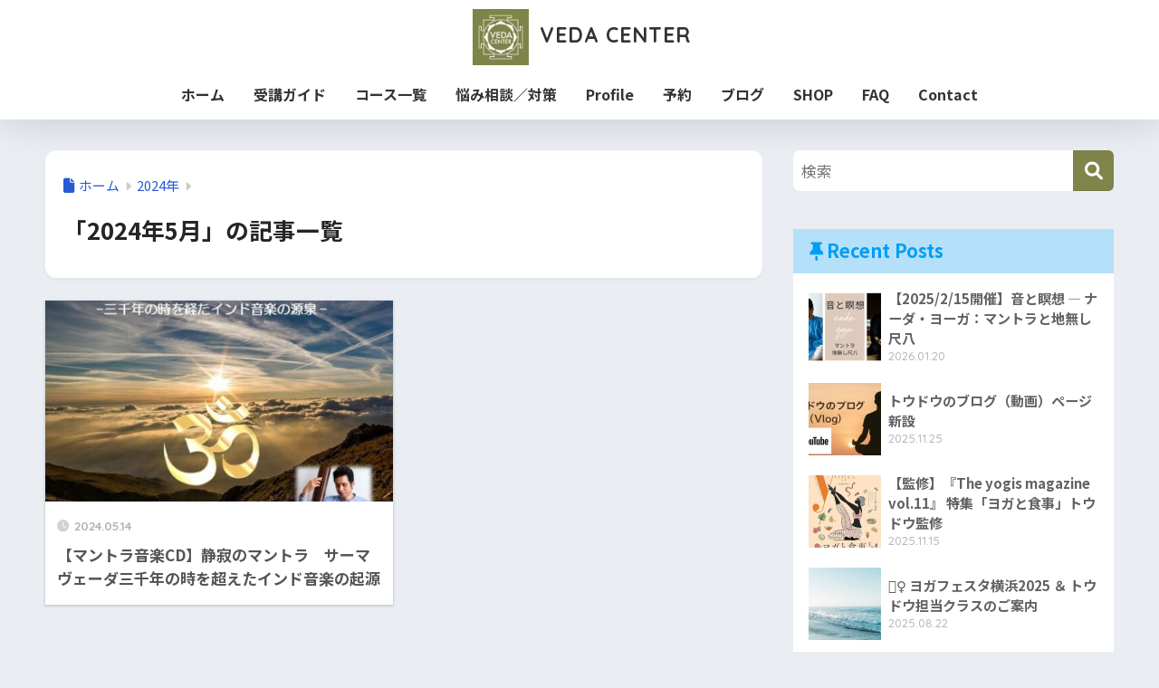

--- FILE ---
content_type: text/html; charset=UTF-8
request_url: https://vedacenter.jp/date/2024/05/
body_size: 89521
content:

<!DOCTYPE html>
<html lang="ja">
<head>
  <meta charset="utf-8">
  <meta http-equiv="X-UA-Compatible" content="IE=edge">
  <meta name="HandheldFriendly" content="True">
  <meta name="MobileOptimized" content="320">
  <meta name="viewport" content="width=device-width, initial-scale=1, viewport-fit=cover"/>
  <meta name="msapplication-TileColor" content="#7e844a">
  <meta name="theme-color" content="#7e844a">
  <link rel="pingback" href="https://vedacenter.jp/xmlrpc.php">
  <meta name='robots' content='max-image-preview:large' />
<link rel='dns-prefetch' href='//webfonts.sakura.ne.jp' />
<link rel='dns-prefetch' href='//js.stripe.com' />
<link rel='dns-prefetch' href='//fonts.googleapis.com' />
<link rel='dns-prefetch' href='//use.fontawesome.com' />
<link rel="alternate" type="application/rss+xml" title="VEDA CENTER &raquo; フィード" href="https://vedacenter.jp/feed/" />
<link rel="alternate" type="application/rss+xml" title="VEDA CENTER &raquo; コメントフィード" href="https://vedacenter.jp/comments/feed/" />
<style id='wp-img-auto-sizes-contain-inline-css' type='text/css'>
img:is([sizes=auto i],[sizes^="auto," i]){contain-intrinsic-size:3000px 1500px}
/*# sourceURL=wp-img-auto-sizes-contain-inline-css */
</style>
<link rel='stylesheet' id='sng-stylesheet-css' href='https://vedacenter.jp/wp-content/themes/sango-theme/style.css?version=3.11.7' type='text/css' media='all' />
<link rel='stylesheet' id='sng-option-css' href='https://vedacenter.jp/wp-content/themes/sango-theme/entry-option.css?version=3.11.7' type='text/css' media='all' />
<link rel='stylesheet' id='sng-old-css-css' href='https://vedacenter.jp/wp-content/themes/sango-theme/style-old.css?version=3.11.7' type='text/css' media='all' />
<link rel='stylesheet' id='sango_theme_gutenberg-style-css' href='https://vedacenter.jp/wp-content/themes/sango-theme/library/gutenberg/dist/build/style-blocks.css?version=3.11.7' type='text/css' media='all' />
<style id='sango_theme_gutenberg-style-inline-css' type='text/css'>
:root{--sgb-main-color:#7e844a;--sgb-pastel-color:#b4e0fa;--sgb-accent-color:#ffb36b;--sgb-widget-title-color:#009EF3;--sgb-widget-title-bg-color:#b4e0fa;--sgb-bg-color:#eaedf2;--wp--preset--color--sango-main:var(--sgb-main-color);--wp--preset--color--sango-pastel:var(--sgb-pastel-color);--wp--preset--color--sango-accent:var(--sgb-accent-color)}
/*# sourceURL=sango_theme_gutenberg-style-inline-css */
</style>
<link rel='stylesheet' id='sng-googlefonts-css' href='https://fonts.googleapis.com/css?family=Quicksand%3A500%2C700%7CNoto+Sans+JP%3A400%2C700&#038;display=swap' type='text/css' media='all' />
<link rel='stylesheet' id='sng-fontawesome-css' href='https://use.fontawesome.com/releases/v6.1.1/css/all.css' type='text/css' media='all' />
<style id='wp-emoji-styles-inline-css' type='text/css'>

	img.wp-smiley, img.emoji {
		display: inline !important;
		border: none !important;
		box-shadow: none !important;
		height: 1em !important;
		width: 1em !important;
		margin: 0 0.07em !important;
		vertical-align: -0.1em !important;
		background: none !important;
		padding: 0 !important;
	}
/*# sourceURL=wp-emoji-styles-inline-css */
</style>
<link rel='stylesheet' id='wp-block-library-css' href='https://vedacenter.jp/wp-includes/css/dist/block-library/style.min.css?ver=6.9' type='text/css' media='all' />
<link rel='stylesheet' id='edd-blocks-css' href='https://vedacenter.jp/wp-content/plugins/easy-digital-downloads/includes/blocks/assets/css/edd-blocks.css' type='text/css' media='all' />
<style id='global-styles-inline-css' type='text/css'>
:root{--wp--preset--aspect-ratio--square: 1;--wp--preset--aspect-ratio--4-3: 4/3;--wp--preset--aspect-ratio--3-4: 3/4;--wp--preset--aspect-ratio--3-2: 3/2;--wp--preset--aspect-ratio--2-3: 2/3;--wp--preset--aspect-ratio--16-9: 16/9;--wp--preset--aspect-ratio--9-16: 9/16;--wp--preset--color--black: #000000;--wp--preset--color--cyan-bluish-gray: #abb8c3;--wp--preset--color--white: #ffffff;--wp--preset--color--pale-pink: #f78da7;--wp--preset--color--vivid-red: #cf2e2e;--wp--preset--color--luminous-vivid-orange: #ff6900;--wp--preset--color--luminous-vivid-amber: #fcb900;--wp--preset--color--light-green-cyan: #7bdcb5;--wp--preset--color--vivid-green-cyan: #00d084;--wp--preset--color--pale-cyan-blue: #8ed1fc;--wp--preset--color--vivid-cyan-blue: #0693e3;--wp--preset--color--vivid-purple: #9b51e0;--wp--preset--color--sango-main: var(--sgb-main-color);--wp--preset--color--sango-pastel: var(--sgb-pastel-color);--wp--preset--color--sango-accent: var(--sgb-accent-color);--wp--preset--color--sango-blue: #009EF3;--wp--preset--color--sango-orange: #ffb36b;--wp--preset--color--sango-red: #f88080;--wp--preset--color--sango-green: #90d581;--wp--preset--color--sango-black: #333;--wp--preset--color--sango-gray: gray;--wp--preset--color--sango-silver: whitesmoke;--wp--preset--color--sango-light-blue: #b4e0fa;--wp--preset--color--sango-light-red: #ffebeb;--wp--preset--color--sango-light-orange: #fff9e6;--wp--preset--gradient--vivid-cyan-blue-to-vivid-purple: linear-gradient(135deg,rgb(6,147,227) 0%,rgb(155,81,224) 100%);--wp--preset--gradient--light-green-cyan-to-vivid-green-cyan: linear-gradient(135deg,rgb(122,220,180) 0%,rgb(0,208,130) 100%);--wp--preset--gradient--luminous-vivid-amber-to-luminous-vivid-orange: linear-gradient(135deg,rgb(252,185,0) 0%,rgb(255,105,0) 100%);--wp--preset--gradient--luminous-vivid-orange-to-vivid-red: linear-gradient(135deg,rgb(255,105,0) 0%,rgb(207,46,46) 100%);--wp--preset--gradient--very-light-gray-to-cyan-bluish-gray: linear-gradient(135deg,rgb(238,238,238) 0%,rgb(169,184,195) 100%);--wp--preset--gradient--cool-to-warm-spectrum: linear-gradient(135deg,rgb(74,234,220) 0%,rgb(151,120,209) 20%,rgb(207,42,186) 40%,rgb(238,44,130) 60%,rgb(251,105,98) 80%,rgb(254,248,76) 100%);--wp--preset--gradient--blush-light-purple: linear-gradient(135deg,rgb(255,206,236) 0%,rgb(152,150,240) 100%);--wp--preset--gradient--blush-bordeaux: linear-gradient(135deg,rgb(254,205,165) 0%,rgb(254,45,45) 50%,rgb(107,0,62) 100%);--wp--preset--gradient--luminous-dusk: linear-gradient(135deg,rgb(255,203,112) 0%,rgb(199,81,192) 50%,rgb(65,88,208) 100%);--wp--preset--gradient--pale-ocean: linear-gradient(135deg,rgb(255,245,203) 0%,rgb(182,227,212) 50%,rgb(51,167,181) 100%);--wp--preset--gradient--electric-grass: linear-gradient(135deg,rgb(202,248,128) 0%,rgb(113,206,126) 100%);--wp--preset--gradient--midnight: linear-gradient(135deg,rgb(2,3,129) 0%,rgb(40,116,252) 100%);--wp--preset--font-size--small: 13px;--wp--preset--font-size--medium: 20px;--wp--preset--font-size--large: 36px;--wp--preset--font-size--x-large: 42px;--wp--preset--font-family--default: "Helvetica", "Arial", "Hiragino Kaku Gothic ProN", "Hiragino Sans", YuGothic, "Yu Gothic", "メイリオ", Meiryo, sans-serif;--wp--preset--font-family--notosans: "Noto Sans JP", var(--wp--preset--font-family--default);--wp--preset--font-family--mplusrounded: "M PLUS Rounded 1c", var(--wp--preset--font-family--default);--wp--preset--font-family--dfont: "Quicksand", var(--wp--preset--font-family--default);--wp--preset--spacing--20: 0.44rem;--wp--preset--spacing--30: 0.67rem;--wp--preset--spacing--40: 1rem;--wp--preset--spacing--50: 1.5rem;--wp--preset--spacing--60: 2.25rem;--wp--preset--spacing--70: 3.38rem;--wp--preset--spacing--80: 5.06rem;--wp--preset--shadow--natural: 6px 6px 9px rgba(0, 0, 0, 0.2);--wp--preset--shadow--deep: 12px 12px 50px rgba(0, 0, 0, 0.4);--wp--preset--shadow--sharp: 6px 6px 0px rgba(0, 0, 0, 0.2);--wp--preset--shadow--outlined: 6px 6px 0px -3px rgb(255, 255, 255), 6px 6px rgb(0, 0, 0);--wp--preset--shadow--crisp: 6px 6px 0px rgb(0, 0, 0);--wp--custom--wrap--width: 92%;--wp--custom--wrap--default-width: 800px;--wp--custom--wrap--content-width: 1180px;--wp--custom--wrap--max-width: var(--wp--custom--wrap--content-width);--wp--custom--wrap--side: 30%;--wp--custom--wrap--gap: 2em;--wp--custom--wrap--mobile--padding: 16px;--wp--custom--shadow--large: 0 16px 30px -7px rgba(0, 12, 66, 0.15 );--wp--custom--shadow--large-hover: 0 40px 50px -16px rgba(0, 12, 66, 0.2 );--wp--custom--shadow--medium: 0 6px 13px -3px rgba(0, 12, 66, 0.1), 0 0px 1px rgba(0,30,100, 0.1 );--wp--custom--shadow--medium-hover: 0 12px 45px -9px rgb(0 0 0 / 23%);--wp--custom--shadow--solid: 0 1px 2px 0 rgba(24, 44, 84, 0.1), 0 1px 3px 1px rgba(24, 44, 84, 0.1);--wp--custom--shadow--solid-hover: 0 2px 4px 0 rgba(24, 44, 84, 0.1), 0 2px 8px 0 rgba(24, 44, 84, 0.1);--wp--custom--shadow--small: 0 2px 4px #4385bb12;--wp--custom--rounded--medium: 12px;--wp--custom--rounded--small: 6px;--wp--custom--widget--padding-horizontal: 18px;--wp--custom--widget--padding-vertical: 6px;--wp--custom--widget--icon-margin: 6px;--wp--custom--widget--gap: 2.5em;--wp--custom--entry--gap: 1.5rem;--wp--custom--entry--gap-mobile: 1rem;--wp--custom--entry--border-color: #eaedf2;--wp--custom--animation--fade-in: fadeIn 0.7s ease 0s 1 normal;--wp--custom--animation--header: fadeHeader 1s ease 0s 1 normal;--wp--custom--transition--default: 0.3s ease-in-out;--wp--custom--totop--opacity: 0.6;--wp--custom--totop--right: 18px;--wp--custom--totop--bottom: 20px;--wp--custom--totop--mobile--right: 16px;--wp--custom--totop--mobile--bottom: 10px;--wp--custom--toc--button--opacity: 0.6;--wp--custom--footer--column-gap: 40px;}:root { --wp--style--global--content-size: 900px;--wp--style--global--wide-size: 980px; }:where(body) { margin: 0; }.wp-site-blocks > .alignleft { float: left; margin-right: 2em; }.wp-site-blocks > .alignright { float: right; margin-left: 2em; }.wp-site-blocks > .aligncenter { justify-content: center; margin-left: auto; margin-right: auto; }:where(.wp-site-blocks) > * { margin-block-start: 1.5rem; margin-block-end: 0; }:where(.wp-site-blocks) > :first-child { margin-block-start: 0; }:where(.wp-site-blocks) > :last-child { margin-block-end: 0; }:root { --wp--style--block-gap: 1.5rem; }:root :where(.is-layout-flow) > :first-child{margin-block-start: 0;}:root :where(.is-layout-flow) > :last-child{margin-block-end: 0;}:root :where(.is-layout-flow) > *{margin-block-start: 1.5rem;margin-block-end: 0;}:root :where(.is-layout-constrained) > :first-child{margin-block-start: 0;}:root :where(.is-layout-constrained) > :last-child{margin-block-end: 0;}:root :where(.is-layout-constrained) > *{margin-block-start: 1.5rem;margin-block-end: 0;}:root :where(.is-layout-flex){gap: 1.5rem;}:root :where(.is-layout-grid){gap: 1.5rem;}.is-layout-flow > .alignleft{float: left;margin-inline-start: 0;margin-inline-end: 2em;}.is-layout-flow > .alignright{float: right;margin-inline-start: 2em;margin-inline-end: 0;}.is-layout-flow > .aligncenter{margin-left: auto !important;margin-right: auto !important;}.is-layout-constrained > .alignleft{float: left;margin-inline-start: 0;margin-inline-end: 2em;}.is-layout-constrained > .alignright{float: right;margin-inline-start: 2em;margin-inline-end: 0;}.is-layout-constrained > .aligncenter{margin-left: auto !important;margin-right: auto !important;}.is-layout-constrained > :where(:not(.alignleft):not(.alignright):not(.alignfull)){max-width: var(--wp--style--global--content-size);margin-left: auto !important;margin-right: auto !important;}.is-layout-constrained > .alignwide{max-width: var(--wp--style--global--wide-size);}body .is-layout-flex{display: flex;}.is-layout-flex{flex-wrap: wrap;align-items: center;}.is-layout-flex > :is(*, div){margin: 0;}body .is-layout-grid{display: grid;}.is-layout-grid > :is(*, div){margin: 0;}body{font-family: var(--sgb-font-family);padding-top: 0px;padding-right: 0px;padding-bottom: 0px;padding-left: 0px;}a:where(:not(.wp-element-button)){text-decoration: underline;}:root :where(.wp-element-button, .wp-block-button__link){background-color: #32373c;border-width: 0;color: #fff;font-family: inherit;font-size: inherit;font-style: inherit;font-weight: inherit;letter-spacing: inherit;line-height: inherit;padding-top: calc(0.667em + 2px);padding-right: calc(1.333em + 2px);padding-bottom: calc(0.667em + 2px);padding-left: calc(1.333em + 2px);text-decoration: none;text-transform: inherit;}.has-black-color{color: var(--wp--preset--color--black) !important;}.has-cyan-bluish-gray-color{color: var(--wp--preset--color--cyan-bluish-gray) !important;}.has-white-color{color: var(--wp--preset--color--white) !important;}.has-pale-pink-color{color: var(--wp--preset--color--pale-pink) !important;}.has-vivid-red-color{color: var(--wp--preset--color--vivid-red) !important;}.has-luminous-vivid-orange-color{color: var(--wp--preset--color--luminous-vivid-orange) !important;}.has-luminous-vivid-amber-color{color: var(--wp--preset--color--luminous-vivid-amber) !important;}.has-light-green-cyan-color{color: var(--wp--preset--color--light-green-cyan) !important;}.has-vivid-green-cyan-color{color: var(--wp--preset--color--vivid-green-cyan) !important;}.has-pale-cyan-blue-color{color: var(--wp--preset--color--pale-cyan-blue) !important;}.has-vivid-cyan-blue-color{color: var(--wp--preset--color--vivid-cyan-blue) !important;}.has-vivid-purple-color{color: var(--wp--preset--color--vivid-purple) !important;}.has-sango-main-color{color: var(--wp--preset--color--sango-main) !important;}.has-sango-pastel-color{color: var(--wp--preset--color--sango-pastel) !important;}.has-sango-accent-color{color: var(--wp--preset--color--sango-accent) !important;}.has-sango-blue-color{color: var(--wp--preset--color--sango-blue) !important;}.has-sango-orange-color{color: var(--wp--preset--color--sango-orange) !important;}.has-sango-red-color{color: var(--wp--preset--color--sango-red) !important;}.has-sango-green-color{color: var(--wp--preset--color--sango-green) !important;}.has-sango-black-color{color: var(--wp--preset--color--sango-black) !important;}.has-sango-gray-color{color: var(--wp--preset--color--sango-gray) !important;}.has-sango-silver-color{color: var(--wp--preset--color--sango-silver) !important;}.has-sango-light-blue-color{color: var(--wp--preset--color--sango-light-blue) !important;}.has-sango-light-red-color{color: var(--wp--preset--color--sango-light-red) !important;}.has-sango-light-orange-color{color: var(--wp--preset--color--sango-light-orange) !important;}.has-black-background-color{background-color: var(--wp--preset--color--black) !important;}.has-cyan-bluish-gray-background-color{background-color: var(--wp--preset--color--cyan-bluish-gray) !important;}.has-white-background-color{background-color: var(--wp--preset--color--white) !important;}.has-pale-pink-background-color{background-color: var(--wp--preset--color--pale-pink) !important;}.has-vivid-red-background-color{background-color: var(--wp--preset--color--vivid-red) !important;}.has-luminous-vivid-orange-background-color{background-color: var(--wp--preset--color--luminous-vivid-orange) !important;}.has-luminous-vivid-amber-background-color{background-color: var(--wp--preset--color--luminous-vivid-amber) !important;}.has-light-green-cyan-background-color{background-color: var(--wp--preset--color--light-green-cyan) !important;}.has-vivid-green-cyan-background-color{background-color: var(--wp--preset--color--vivid-green-cyan) !important;}.has-pale-cyan-blue-background-color{background-color: var(--wp--preset--color--pale-cyan-blue) !important;}.has-vivid-cyan-blue-background-color{background-color: var(--wp--preset--color--vivid-cyan-blue) !important;}.has-vivid-purple-background-color{background-color: var(--wp--preset--color--vivid-purple) !important;}.has-sango-main-background-color{background-color: var(--wp--preset--color--sango-main) !important;}.has-sango-pastel-background-color{background-color: var(--wp--preset--color--sango-pastel) !important;}.has-sango-accent-background-color{background-color: var(--wp--preset--color--sango-accent) !important;}.has-sango-blue-background-color{background-color: var(--wp--preset--color--sango-blue) !important;}.has-sango-orange-background-color{background-color: var(--wp--preset--color--sango-orange) !important;}.has-sango-red-background-color{background-color: var(--wp--preset--color--sango-red) !important;}.has-sango-green-background-color{background-color: var(--wp--preset--color--sango-green) !important;}.has-sango-black-background-color{background-color: var(--wp--preset--color--sango-black) !important;}.has-sango-gray-background-color{background-color: var(--wp--preset--color--sango-gray) !important;}.has-sango-silver-background-color{background-color: var(--wp--preset--color--sango-silver) !important;}.has-sango-light-blue-background-color{background-color: var(--wp--preset--color--sango-light-blue) !important;}.has-sango-light-red-background-color{background-color: var(--wp--preset--color--sango-light-red) !important;}.has-sango-light-orange-background-color{background-color: var(--wp--preset--color--sango-light-orange) !important;}.has-black-border-color{border-color: var(--wp--preset--color--black) !important;}.has-cyan-bluish-gray-border-color{border-color: var(--wp--preset--color--cyan-bluish-gray) !important;}.has-white-border-color{border-color: var(--wp--preset--color--white) !important;}.has-pale-pink-border-color{border-color: var(--wp--preset--color--pale-pink) !important;}.has-vivid-red-border-color{border-color: var(--wp--preset--color--vivid-red) !important;}.has-luminous-vivid-orange-border-color{border-color: var(--wp--preset--color--luminous-vivid-orange) !important;}.has-luminous-vivid-amber-border-color{border-color: var(--wp--preset--color--luminous-vivid-amber) !important;}.has-light-green-cyan-border-color{border-color: var(--wp--preset--color--light-green-cyan) !important;}.has-vivid-green-cyan-border-color{border-color: var(--wp--preset--color--vivid-green-cyan) !important;}.has-pale-cyan-blue-border-color{border-color: var(--wp--preset--color--pale-cyan-blue) !important;}.has-vivid-cyan-blue-border-color{border-color: var(--wp--preset--color--vivid-cyan-blue) !important;}.has-vivid-purple-border-color{border-color: var(--wp--preset--color--vivid-purple) !important;}.has-sango-main-border-color{border-color: var(--wp--preset--color--sango-main) !important;}.has-sango-pastel-border-color{border-color: var(--wp--preset--color--sango-pastel) !important;}.has-sango-accent-border-color{border-color: var(--wp--preset--color--sango-accent) !important;}.has-sango-blue-border-color{border-color: var(--wp--preset--color--sango-blue) !important;}.has-sango-orange-border-color{border-color: var(--wp--preset--color--sango-orange) !important;}.has-sango-red-border-color{border-color: var(--wp--preset--color--sango-red) !important;}.has-sango-green-border-color{border-color: var(--wp--preset--color--sango-green) !important;}.has-sango-black-border-color{border-color: var(--wp--preset--color--sango-black) !important;}.has-sango-gray-border-color{border-color: var(--wp--preset--color--sango-gray) !important;}.has-sango-silver-border-color{border-color: var(--wp--preset--color--sango-silver) !important;}.has-sango-light-blue-border-color{border-color: var(--wp--preset--color--sango-light-blue) !important;}.has-sango-light-red-border-color{border-color: var(--wp--preset--color--sango-light-red) !important;}.has-sango-light-orange-border-color{border-color: var(--wp--preset--color--sango-light-orange) !important;}.has-vivid-cyan-blue-to-vivid-purple-gradient-background{background: var(--wp--preset--gradient--vivid-cyan-blue-to-vivid-purple) !important;}.has-light-green-cyan-to-vivid-green-cyan-gradient-background{background: var(--wp--preset--gradient--light-green-cyan-to-vivid-green-cyan) !important;}.has-luminous-vivid-amber-to-luminous-vivid-orange-gradient-background{background: var(--wp--preset--gradient--luminous-vivid-amber-to-luminous-vivid-orange) !important;}.has-luminous-vivid-orange-to-vivid-red-gradient-background{background: var(--wp--preset--gradient--luminous-vivid-orange-to-vivid-red) !important;}.has-very-light-gray-to-cyan-bluish-gray-gradient-background{background: var(--wp--preset--gradient--very-light-gray-to-cyan-bluish-gray) !important;}.has-cool-to-warm-spectrum-gradient-background{background: var(--wp--preset--gradient--cool-to-warm-spectrum) !important;}.has-blush-light-purple-gradient-background{background: var(--wp--preset--gradient--blush-light-purple) !important;}.has-blush-bordeaux-gradient-background{background: var(--wp--preset--gradient--blush-bordeaux) !important;}.has-luminous-dusk-gradient-background{background: var(--wp--preset--gradient--luminous-dusk) !important;}.has-pale-ocean-gradient-background{background: var(--wp--preset--gradient--pale-ocean) !important;}.has-electric-grass-gradient-background{background: var(--wp--preset--gradient--electric-grass) !important;}.has-midnight-gradient-background{background: var(--wp--preset--gradient--midnight) !important;}.has-small-font-size{font-size: var(--wp--preset--font-size--small) !important;}.has-medium-font-size{font-size: var(--wp--preset--font-size--medium) !important;}.has-large-font-size{font-size: var(--wp--preset--font-size--large) !important;}.has-x-large-font-size{font-size: var(--wp--preset--font-size--x-large) !important;}.has-default-font-family{font-family: var(--wp--preset--font-family--default) !important;}.has-notosans-font-family{font-family: var(--wp--preset--font-family--notosans) !important;}.has-mplusrounded-font-family{font-family: var(--wp--preset--font-family--mplusrounded) !important;}.has-dfont-font-family{font-family: var(--wp--preset--font-family--dfont) !important;}
:root :where(.wp-block-button .wp-block-button__link){background-color: var(--wp--preset--color--sango-main);border-radius: var(--wp--custom--rounded--medium);color: #fff;font-size: 18px;font-weight: 600;padding-top: 0.4em;padding-right: 1.3em;padding-bottom: 0.4em;padding-left: 1.3em;}
:root :where(.wp-block-pullquote){font-size: 1.5em;line-height: 1.6;}
/*# sourceURL=global-styles-inline-css */
</style>
<link rel='stylesheet' id='contact-form-7-css' href='https://vedacenter.jp/wp-content/plugins/contact-form-7/includes/css/styles.css' type='text/css' media='all' />
<link rel='stylesheet' id='woocommerce-layout-css' href='https://vedacenter.jp/wp-content/plugins/woocommerce/assets/css/woocommerce-layout.css' type='text/css' media='all' />
<link rel='stylesheet' id='woocommerce-smallscreen-css' href='https://vedacenter.jp/wp-content/plugins/woocommerce/assets/css/woocommerce-smallscreen.css' type='text/css' media='only screen and (max-width: 768px)' />
<link rel='stylesheet' id='woocommerce-general-css' href='https://vedacenter.jp/wp-content/plugins/woocommerce/assets/css/woocommerce.css' type='text/css' media='all' />
<style id='woocommerce-inline-inline-css' type='text/css'>
.woocommerce form .form-row .required { visibility: visible; }
/*# sourceURL=woocommerce-inline-inline-css */
</style>
<link rel='stylesheet' id='edd-styles-css' href='https://vedacenter.jp/wp-content/plugins/easy-digital-downloads/assets/build/css/frontend/edd.min.css' type='text/css' media='all' />
<link rel='stylesheet' id='brands-styles-css' href='https://vedacenter.jp/wp-content/plugins/woocommerce/assets/css/brands.css' type='text/css' media='all' />
<style id='vc-jyotish-inline-inline-css' type='text/css'>
.vc-jyotish-app{margin:18px 0;padding:16px;border:1px solid rgba(0,0,0,.10);border-radius:14px;background:#fff}
.vc-app-title{font-weight:900;margin:0 0 8px;font-size:18px}
.vc-app-note{font-size:13px;opacity:.92;margin:0 0 12px;line-height:1.7}

.vc-tabs{display:flex;gap:10px;flex-wrap:wrap;margin:10px 0 14px}
.vc-tab{appearance:none;border:1px solid rgba(0,0,0,.18);background:#fff;border-radius:999px;padding:10px 16px;font-size:14px;cursor:pointer;font-weight:900}
.vc-tab[aria-selected="true"]{color:#fff;border-color:transparent}
.vc-tab--free[aria-selected="true"]{background:#1f7a5f}
.vc-tab--paid[aria-selected="true"]{background:#111}
.vc-tab--pro[aria-selected="true"]{background:#4b2a8a}

.vc-tabpanel{display:none}
.vc-tabpanel.is-active{display:block}

.vc-pass-card{max-width:560px;margin:6px 0 14px;padding:14px 14px 12px;border:1px solid rgba(0,0,0,.12);border-radius:12px;background:#fbfbfb}
.vc-pass-title{font-weight:900;margin:0 0 10px;font-size:15px}
.vc-pass-row{display:flex;gap:10px;align-items:flex-end;flex-wrap:wrap}
.vc-pass-row .vc-field{flex:1;min-width:240px}
.vc-pass-row label{display:block;font-weight:800;margin:0 0 6px}
.vc-pass-row input[type="password"]{width:100%;box-sizing:border-box;border:1px solid rgba(0,0,0,.18);border-radius:10px;padding:11px 12px;font-size:14px;background:#fff}
.vc-pass-help{font-size:12.5px;opacity:.9;margin:8px 0 0;line-height:1.6}
.vc-pass-error{margin:10px 0 0;padding:10px 12px;border-radius:10px;border:1px solid rgba(180,0,0,.25);background:rgba(180,0,0,.06);color:#7a0000;font-size:13px}

.vc-form .vc-row{margin:10px 0}
.vc-form label{display:block;font-weight:900;margin:0 0 6px}
.vc-form textarea,.vc-form select,.vc-form input[type="text"]{width:100%;max-width:100%;box-sizing:border-box;border:1px solid rgba(0,0,0,.18);border-radius:10px;padding:11px 12px;font-size:14px;background:#fff}
.vc-form textarea{min-height:110px}
.vc-submit-row{display:flex;align-items:center;gap:10px;flex-wrap:wrap;margin-top:12px}

.vc-btn{appearance:none;border:1px solid rgba(0,0,0,.15);border-radius:10px;padding:10px 14px;font-size:14px;cursor:pointer}
.vc-btn[disabled]{opacity:.6;cursor:not-allowed}
.vc-btn--start{background:#1f7a5f;color:#fff;border-color:#1f7a5f;font-weight:900}
.vc-btn--start-paid{background:#111;color:#fff;border-color:#111;font-weight:900}
.vc-btn--start-pro{background:#4b2a8a;color:#fff;border-color:#4b2a8a;font-weight:900}
.vc-btn--ghost{background:#f7f7f7}
.vc-btn--small{padding:8px 10px;font-size:13px;border-radius:10px}

.vc-loading{display:none;align-items:center;gap:10px;margin-top:10px}
.vc-spinner{width:20px;height:20px;border-radius:50%;border:3px solid rgba(0,0,0,.15);border-top-color:rgba(0,0,0,.55);animation:vcspin 0.8s linear infinite}
@keyframes vcspin{to{transform:rotate(360deg)}}

.vc-result-wrap{margin-top:14px;border-top:1px dashed rgba(0,0,0,.14);padding-top:14px}
.vc-result-tools{display:none;gap:8px;flex-wrap:wrap;align-items:center;margin:0 0 10px}
.vc-result{white-space:pre-wrap;line-height:1.75}
/*# sourceURL=vc-jyotish-inline-inline-css */
</style>
<link rel='stylesheet' id='dflip-style-css' href='https://vedacenter.jp/wp-content/plugins/3d-flipbook-dflip-lite/assets/css/dflip.min.css' type='text/css' media='all' />
<script type="text/javascript" src="https://vedacenter.jp/wp-includes/js/jquery/jquery.min.js?ver=3.7.1" id="jquery-core-js"></script>
<script type="text/javascript" src="https://vedacenter.jp/wp-includes/js/jquery/jquery-migrate.min.js?ver=3.4.1" id="jquery-migrate-js"></script>
<script type="text/javascript" src="//webfonts.sakura.ne.jp/js/sakurav3.js?fadein=0" id="typesquare_std-js"></script>
<script type="text/javascript" src="https://vedacenter.jp/wp-content/plugins/woocommerce/assets/js/jquery-blockui/jquery.blockUI.min.js" id="wc-jquery-blockui-js" defer="defer" data-wp-strategy="defer"></script>
<script type="text/javascript" id="wc-add-to-cart-js-extra">
/* <![CDATA[ */
var wc_add_to_cart_params = {"ajax_url":"/wp-admin/admin-ajax.php","wc_ajax_url":"/?wc-ajax=%%endpoint%%","i18n_view_cart":"\u304a\u8cb7\u3044\u7269\u30ab\u30b4\u3092\u8868\u793a","cart_url":"https://vedacenter.jp","is_cart":"","cart_redirect_after_add":"no"};
//# sourceURL=wc-add-to-cart-js-extra
/* ]]> */
</script>
<script type="text/javascript" src="https://vedacenter.jp/wp-content/plugins/woocommerce/assets/js/frontend/add-to-cart.min.js" id="wc-add-to-cart-js" defer="defer" data-wp-strategy="defer"></script>
<script type="text/javascript" src="https://vedacenter.jp/wp-content/plugins/woocommerce/assets/js/js-cookie/js.cookie.min.js" id="wc-js-cookie-js" defer="defer" data-wp-strategy="defer"></script>
<script type="text/javascript" id="woocommerce-js-extra">
/* <![CDATA[ */
var woocommerce_params = {"ajax_url":"/wp-admin/admin-ajax.php","wc_ajax_url":"/?wc-ajax=%%endpoint%%","i18n_password_show":"\u30d1\u30b9\u30ef\u30fc\u30c9\u3092\u8868\u793a","i18n_password_hide":"\u30d1\u30b9\u30ef\u30fc\u30c9\u3092\u96a0\u3059"};
//# sourceURL=woocommerce-js-extra
/* ]]> */
</script>
<script type="text/javascript" src="https://vedacenter.jp/wp-content/plugins/woocommerce/assets/js/frontend/woocommerce.min.js" id="woocommerce-js" defer="defer" data-wp-strategy="defer"></script>
<script type="text/javascript" src="https://js.stripe.com/v3/" id="sandhills-stripe-js-v3-js"></script>
<link rel="https://api.w.org/" href="https://vedacenter.jp/wp-json/" /><link rel="EditURI" type="application/rsd+xml" title="RSD" href="https://vedacenter.jp/xmlrpc.php?rsd" />
<meta name="generator" content="Easy Digital Downloads v3.6.2" />
<meta name="robots" content="noindex,follow" />	<script>
		(function(i,s,o,g,r,a,m){i['GoogleAnalyticsObject']=r;i[r]=i[r]||function(){
		(i[r].q=i[r].q||[]).push(arguments)},i[r].l=1*new Date();a=s.createElement(o),
		m=s.getElementsByTagName(o)[0];a.async=1;a.src=g;m.parentNode.insertBefore(a,m)
		})(window,document,'script','//www.google-analytics.com/analytics.js','ga');
		ga('create', 'UA-5526636-1', 'auto');
		ga('send', 'pageview');
	</script>
		<noscript><style>.woocommerce-product-gallery{ opacity: 1 !important; }</style></noscript>
	<link rel="icon" href="https://vedacenter.jp/wp-content/uploads/2023/10/vedacenter-logo-100x100.png" sizes="32x32" />
<link rel="icon" href="https://vedacenter.jp/wp-content/uploads/2023/10/vedacenter-logo.png" sizes="192x192" />
<link rel="apple-touch-icon" href="https://vedacenter.jp/wp-content/uploads/2023/10/vedacenter-logo.png" />
<meta name="msapplication-TileImage" content="https://vedacenter.jp/wp-content/uploads/2023/10/vedacenter-logo.png" />
		<style type="text/css" id="wp-custom-css">
			/***** VedaCenter 修正セット（2025-11-04 簡素安定版） *****/

/* ========== A'：モバイルの幅崩れだけを安全に救う（Gutenbergを壊さない） ========== */
@media (max-width: 782px){

  /* 本文コンテナだけを確実に 100% に（main配下の全要素には当てない） */
  .page .l-main,
  .single .l-main,
  .page .entry-content,
  .single .entry-content{
    width: 100% !important;
    max-width: 100% !important;
    box-sizing: border-box !important;
  }

  /* カラムを“強制flex”しない。WPの標準挙動に任せる。
     どうしても隙間だけ欲しい場合は gap だけ付ける */
  .entry-content .wp-block-columns{
    gap: 16px !important;
  }

  /* 変形を全殺しするのも副作用が出るので、必要最小限に */
  .entry-content{
    writing-mode: horizontal-tb !important;
    text-orientation: mixed !important;
  }
}


/* ========== B. ヒーローブロック：フル幅＆中央化（右端の白スキマ対策） ========== */
.wp-block-sgb-hero.alignfull,
.wp-block-sgb-hero.alignfull .header-image{
  width:100% !important; max-width:100% !important; margin:0 !important;
  box-sizing:border-box !important; overflow:hidden !important;
}
.wp-block-sgb-hero.alignfull .header-image img{
  display:block !important; width:100% !important; height:auto !important; object-fit:cover !important;
}

/* ========== C. ヘッダー/メニューが背面に回らないように ========== */
.l-header, .site-header, .sng-header, .sng-header__inner{ position:relative !important; z-index:10010 !important; }
.drawer__overlay, .sng-drawer, .sng-global-nav{ z-index:10000 !important; }

/* ========== D. ご相談ポップアップ 見た目＋フェード ========== */
#vc-side-consult{
  position:fixed; right:16px; bottom:18px; z-index:99998;
  width:min(320px,90vw); background:#fff; color:#111;
  border:1px solid rgba(0,0,0,.06); border-radius:16px; padding:12px;
  box-shadow:0 10px 30px rgba(0,0,0,.14);
  transition: opacity .25s ease, transform .25s ease, visibility .25s ease;
}
#vc-side-consult .vc-side-title{ display:flex; align-items:center; gap:6px; margin:4px 32px 12px 2px; font-weight:600; }
#vc-side-consult .vc-side-close{
  position:absolute; right:10px; top:10px; width:28px; height:28px; line-height:26px; text-align:center;
  border-radius:6px; border:1px solid rgba(0,0,0,.12); background:#fff; font-size:16px; cursor:pointer;
}
.vc-side-btn{ display:block; width:100%; margin:10px 0; padding:14px 16px; border-radius:10px; text-align:center; text-decoration:none; color:#fff; font-weight:700; }
.vc-pre{ background:#2eaadc; } .vc-counsel{ background:#0fa77a; }

#vc-side-consult.is-hidden{ opacity:0; visibility:hidden; pointer-events:none; transform:translateY(8px); }

#vc-side-tab{
  position:fixed; right:16px; bottom:18px; z-index:99997;
  display:inline-flex; align-items:center; gap:.5em;
  padding:10px 14px; border-radius:999px; border:0; cursor:pointer;
  background:#333; color:#fff; font-weight:700;
  box-shadow:0 8px 20px rgba(0,0,0,.18);
  transition: opacity .25s ease, transform .25s ease;
}
#vc-side-tab.is-show{ opacity:1; transform:none; }

@media (min-width:768px){ #vc-side-tab{ bottom:18px; } }
@media (max-width:768px){ #vc-side-consult{ right:12px; width:min(340px,94vw); } #vc-side-tab{ right:12px; } }
/* AIポップアップのdismiss(×)を消す */
.ai-pop2-launch .ai-pop2-dismiss { display: none !important; }

/* 右下の他ボタンと重ならないよう少し左にずらす（お好みで数値調整） */
.ai-pop2-launch { right: 96px !important; bottom: 24px !important; }
/* 6967 だけに適用 */
.pum-overlay .pum-container[data-popmake-id="6967"] .pum-content {
  background: #fff;
  padding: 20px;
  border-radius: 12px;
  box-shadow: 0 10px 30px rgba(0,0,0,.20);
}
.pum-overlay[data-popmake-id="6967"] { background: rgba(0,0,0,.40); }
.pum-container[data-popmake-id="6967"] a {
  font-weight: 600;
  text-decoration: none;
  border-bottom: 1px solid #ddd;
}
.pum-container[data-popmake-id="6967"] a:hover {
  color: #0a7; border-bottom-color: #0a7;
}
/* SANGOヘッダーメニュー：第3階層を強制表示 */
.desktop-nav li ul.sub-menu ul.sub-menu {
  display: block !important;
  visibility: visible !important;
  opacity: 1 !important;
  position: absolute;
  left: 100%;
  top: 0;
}
.desktop-nav li ul.sub-menu li:hover > ul.sub-menu {
  display: block !important;
}
/* ===== VedaCenter 左下ポップ（問い合わせ／オンライン説明） ===== */
:root{
  --vcL-bg:#ffffff;        /* 本体背景 */
  --vcL-border:rgba(0,0,0,.08);
  --vcL-shadow:0 12px 32px rgba(0,0,0,.18);
  --vcL-head:#2c2c2c;      /* 見出し文字色 */
  --vcL-contact:#2eaadc;   /* お問い合わせボタン色 */
  --vcL-brief:#7b4b94;     /* オンライン説明ボタン色 */
  --vcL-tab:#2b2b2b;       /* 最小化タブ色 */
}

/* 本体 */
#vc-popL{
  position: fixed;
  left: max(12px, env(safe-area-inset-left));
  bottom: max(18px, env(safe-area-inset-bottom));
  width: min(340px, 92vw);
  background: var(--vcL-bg);
  border: 1px solid var(--vcL-border);
  border-radius: 16px;
  box-shadow: var(--vcL-shadow);
  padding: 12px;
  z-index: 10040;            /* ヘッダー等より下、一般コンテンツより上 */
  display: block;
  transform: translateX(-10px);
  opacity: 0;
  transition: transform .25s ease, opacity .25s ease;
}

/* 表示状態 */
#vc-popL.vcL-open{
  transform: translateX(0);
  opacity: 1;
}

/* スクロールで一時フェイドアウト（JSで付与/除去） */
#vc-popL.vcL-fade{
  opacity: 0;
  pointer-events: none;
}

/* 見出し */
#vc-popL .vcL-head{
  display: flex; align-items: center; gap: 8px;
  color: var(--vcL-head);
  font-weight: 700;
  margin: 2px 34px 10px 2px;
}
#vc-popL .vcL-head svg{ display:block }

/* ボタン */
#vc-popL .vcL-btn{
  display: block; width: 100%;
  margin: 10px 0; padding: 14px 16px;
  border-radius: 10px; text-align: center;
  color: #fff; font-weight: 700; text-decoration: none;
}
#vc-popL .vcL-contact{ background: var(--vcL-contact); }
#vc-popL .vcL-brief  { background: var(--vcL-brief);   }

/* 閉じるボタン */
#vc-popL .vcL-close{
  position:absolute; top:8px; right:8px;
  width:32px; height:32px; border:0; border-radius:999px;
  background: rgba(0,0,0,.55); color:#fff; font-size:18px; line-height:32px;
  display:inline-flex; align-items:center; justify-content:center;
  cursor:pointer;
}
#vc-popL .vcL-close:hover{ background: rgba(0,0,0,.7); }

/* 最小化タブ */
#vc-popL-tab{
  position: fixed;
  left: max(12px, env(safe-area-inset-left));
  bottom: max(18px, env(safe-area-inset-bottom));
  padding: 10px 14px;
  border-radius: 999px;
  background: var(--vcL-tab);
  color: #fff; border: 0; cursor: pointer;
  z-index: 10030;
  box-shadow: 0 8px 22px rgba(0,0,0,.18);
  display: none; /* 初期は非表示 → 本体を閉じたら表示 */
}

/* スマホ：画面内に収める・スクロール余裕 */
@media (max-width: 767px){
  #vc-popL{
    left: max(12px, env(safe-area-inset-left));
    right: 12px;
    bottom: max(16px, env(safe-area-inset-bottom));
    width: auto; max-width: none; max-height: 76vh;
    overflow: auto;
  }
}
/* スマホで残り続ける SANGO の透明オーバーレイを完全無効化 */
.drawer__overlay,
.sng-drawer__overlay,
.l-drawer__overlay {
    pointer-events: none !important;
    background: transparent !important;
}

/* 特に a タグのオーバーレイが example.com に飛ぶため、クリックを殺す */
.drawer__overlay a,
.sng-drawer__overlay a,
.l-drawer__overlay a {
    pointer-events: none !important;
    cursor: default !important;
}
/* =========================
   VedaCenter 相談ポップ デザイン調整
   （動きは今の JS をそのまま利用）
   ========================= */

/* カード全体 */
#vc-side-consult{
  position: fixed;
  left: 12px;
  bottom: 18px;
  width: min(340px, 90vw);
  background: #ffffff;
  border-radius: 16px;
  border: 1px solid rgba(0,0,0,.06);
  box-shadow: 0 10px 26px rgba(0,0,0,.15);
  padding: 12px 12px 14px;
  z-index: 10050 !important;
  display: block;
  font-family: -apple-system,BlinkMacSystemFont,"Helvetica Neue","Segoe UI",sans-serif;
}

/* ヘッダー（ご案内 + ×） */
#vc-side-consult .vc-side-header,
#vc-side-consult .vc-side-title{
  display: flex;
  align-items: center;
  justify-content: flex-start;
  margin: 0 32px 8px 0;
  font-size: 14px;
  font-weight: 700;
  color: #333;
}

/* ドット（なければ ::before で付ける） */
#vc-side-consult .vc-side-title::before{
  content: "";
  display: inline-block;
  width: 9px;
  height: 9px;
  border-radius: 50%;
  background: #333;
  margin-right: 8px;
}

/* 閉じるボタン（右上の丸い ×） */
#vc-side-consult .vc-side-close{
  position: absolute;
  top: 8px;
  right: 8px;
  width: 28px;
  height: 28px;
  border-radius: 999px;
  border: none;
  background: #eeeeee;
  color: #444;
  font-size: 15px;
  display: inline-flex;
  align-items: center;
  justify-content: center;
  cursor: pointer;
  padding: 0;
}
#vc-side-consult .vc-side-close:hover{
  background: #e0e0e0;
}

/* ボタン共通スタイル */
#vc-side-consult .vc-side-btn{
  display: block;
  width: 100%;
  margin: 8px 0;
  padding: 12px 14px;
  border-radius: 10px;
  text-align: center;
  text-decoration: none;
  font-size: 14px;
  font-weight: 700;
  color: #fff;
  box-sizing: border-box;
}

/* 1段目：お問い合わせ（明るいブルー） */
#vc-side-consult .vc-side-btn.vc-contact,
#vc-side-consult .vc-side-btn:nth-of-type(2){
  background: #3DA2C8;              /* 好きなら #0096ff などに変更可 */
}

/* 2段目：オンライン事前説明（パープル） */
#vc-side-consult .vc-side-btn.vc-online,
#vc-side-consult .vc-side-btn:nth-of-type(3){
  background: #7B4F9D;
}

/* SP でもカードが収まりよくなるように */
@media (max-width: 767px){
  #vc-side-consult{
    left: 10px;
    right: 10px;
    bottom: 16px;
    width: auto;
    max-width: none;
  }
}

/* 「ご案内」タブ（小さく丸いボタン）がある場合のスタイル */
#vc-side-tab{
  position: fixed;
  left: 12px;
  bottom: 18px;
  padding: 8px 14px;
  border-radius: 999px;
  border: none;
  background: #2b2b2b;
  color: #fff;
  font-size: 13px;
  font-weight: 700;
  z-index: 10040 !important;
  cursor: pointer;
}
/* Jyotish診断ページ専用（page-id-123） */
.page-id-123 .vc-cta,
.page-id-123 .vc-cta--top,
.page-id-123 .vc-cta--mid,
.page-id-123 .vc-btn--primary,
.page-id-123 .vc-pass-form,
.page-id-123 .vc-pass-input,
.page-id-123 .vc-pass-btn,
.page-id-123 .vc-pass-msg {
  /* ←ここにあなたのCTA/パスフォーム用CSSをそのまま貼る */
}

/* 例：ボタン・入力欄の基本（必要分だけ残してOK） */
.page-id-123 .vc-btn--primary{display:inline-block;padding:.7rem 1.2rem;border-radius:8px;background:#10b981;color:#fff;font-weight:700;text-decoration:none;transition:filter .2s}
.page-id-123 .vc-btn--primary:hover{filter:brightness(1.05)}
.page-id-123 .vc-pass-form label{font-weight:700;color:#334155;margin-bottom:.3rem;display:block}
.page-id-123 .vc-pass-input{width:100%;max-width:420px;padding:.65rem .8rem;border:1px solid #d1d5db;border-radius:8px;background:#f9fafb}
.page-id-123 .vc-pass-btn{margin-top:.5rem;padding:.6rem 1rem;border-radius:8px;border:0;background:#10b981;color:#fff;font-weight:700}
.page-id-123 .vc-pass-msg{margin-top:.4rem;color:#64748b;display:block}
/* 固定ページ＆投稿ページの本文をPCで中央寄せする */
@media (min-width: 960px) {
  .page .entry-content,
  .single .entry-content {
    max-width: 960px;               /* お好みで 1000px, 1100px に変更可 */
    margin-left: auto;
    margin-right: auto;
    padding-left: 1.5rem;           /* 左右に少し余白 */
    padding-right: 1.5rem;
    box-sizing: border-box;
  }
}
/* PCで「本文エリア」だけを中央寄せする（ヘッダーやヒーローは全幅のまま） */
@media (min-width: 960px){

  /* SANGO のメインカラム全体（サイドバーを含む場合もここで制御） */
  .page .l-main,
  .single .l-main{
    max-width: 1140px;       /* サイト全体の“見た目の幅” */
    margin: 0 auto;
    padding: 0 1.5rem;
    box-sizing: border-box;
  }

  /* 記事の本文カラムをさらに少し細めにする場合（任意） */
  .page .entry-content,
  .single .entry-content{
    max-width: 900px;        /* 好みで 840〜980px あたりに調整 */
    margin-left: auto;
    margin-right: auto;
  }
}
/* 記事・固定ページの本文中の画像サイズを安全に調整する */

/* PC・スマホ共通：本文内の画像がコンテンツ幅をはみ出さないようにする */
.entry-content img,
.post-content img,
.wp-block-image img {
  max-width: 100%;
  height: auto;
  width: auto;
  display: block;
}

/* もしどこかで「img { width:100% !important; }」が残っていても、
   本文内だけは「幅オート」に戻す */
.entry-content img {
  width: auto !important;
}

/* スマホ用の保険（幅の小さい画面でも同じ制御） */
@media (max-width: 782px){
  .entry-content img,
  .wp-block-image img{
    max-width: 100%;
    height: auto;
    width: auto;
  }
}
/* 画像は基本WPに任せ、はみ出しだけ防ぐ */
.entry-content img{
  max-width: 100%;
  height: auto;
}
body{ outline: 10px solid red !important; }
/* 本文エリアの最大幅を元に戻す（SANGO / Gutenberg対策） */
@media (min-width: 960px){
  .page .entry-content,
  .single .entry-content{
    max-width: 960px;
    margin-left: auto;
    margin-right: auto;
  }
}
/* === トップページ(固定ページID:33) カード3列の“横に広がり過ぎ”を抑制 === */
body.page-id-33 .vc-topcards-33a{
  max-width: 1100px !important;   /* 好みで 960〜1200 に調整可 */
  margin-left: auto !important;
  margin-right: auto !important;
  padding-left: 16px !important;
  padding-right: 16px !important;
  box-sizing: border-box !important;
}

/* グループが alignfull / 全幅扱いでも、上の幅制限を優先 */
body.page-id-33 .vc-topcards-33a.alignfull,
body.page-id-33 .vc-topcards-33a.alignwide{
  max-width: 1100px !important;
  margin-left: auto !important;
  margin-right: auto !important;
}

/* 3カラムの間隔（隙間）を確実に作る */
body.page-id-33 .vc-topcards-33a .wp-block-columns{
  gap: 22px !important;
}

/* 画像カードが「列幅以上」に膨らむのを防ぐ保険 */
body.page-id-33 .vc-topcards-33a .wp-block-column{
  min-width: 0 !important;
}
body.page-id-33 .vc-topcards-33a .custom-card{
  width: 100% !important;
}
/* カレンダーを横幅50%にする */
.vc-calendar-half{
  max-width: 50%;
}

/* 中央寄せにしたい場合（任意） */
.vc-calendar-half{
  margin-left: auto;
  margin-right: auto;
}
/* 指定したカラムだけ：スマホで縦積み */
@media (max-width: 782px){
  .vc-stack-sp.wp-block-columns{
    display:flex !important;
    flex-wrap:wrap !important;
    gap:16px !important; /* 縦の間隔 */
  }
  .vc-stack-sp.wp-block-columns > .wp-block-column{
    flex:0 0 100% !important;
    max-width:100% !important;
    min-width:0 !important;
    margin:0 !important;
  }
}
		</style>
		<style> a{color:#2859d6}.header, .drawer__title{background-color:#ffffff}#logo a{color:#333333}.desktop-nav li a , .mobile-nav li a, #drawer__open, .header-search__open, .drawer__title{color:#333333}.drawer__title__close span, .drawer__title__close span:before{background:#333333}.desktop-nav li:after{background:#333333}.mobile-nav .current-menu-item{border-bottom-color:#333333}.widgettitle, .sidebar .wp-block-group h2, .drawer .wp-block-group h2{color:#009EF3;background-color:#b4e0fa}#footer-menu a, .copyright{color:#333333}#footer-menu{background-color:#ffffff}.footer{background-color:#e0e4eb}.footer, .footer a, .footer .widget ul li a{color:#3c3c3c}body{font-size:86%}@media only screen and (min-width:481px){body{font-size:100%}}@media only screen and (min-width:1030px){body{font-size:107%}}.totop{background:#000000}.header-info a{color:#FFF;background:linear-gradient(95deg, #738bff, #85e3ec)}.fixed-menu ul{background:#FFF}.fixed-menu a{color:#a2a7ab}.fixed-menu .current-menu-item a, .fixed-menu ul li a.active{color:#009EF3}.post-tab{background:#FFF}.post-tab > div{color:#a7a7a7}body{--sgb-font-family:var(--wp--preset--font-family--notosans)}#fixed_sidebar{top:0px}:target{scroll-margin-top:0px}.Threads:before{background-image:url("https://vedacenter.jp/wp-content/themes/sango-theme/library/images/threads.svg")}.profile-sns li .Threads:before{background-image:url("https://vedacenter.jp/wp-content/themes/sango-theme/library/images/threads-outline.svg")}.X:before, .follow-x::before{background-image:url("https://vedacenter.jp/wp-content/themes/sango-theme/library/images/x-circle.svg")}</style></head>
<body class="archive date wp-custom-logo wp-theme-sango-theme wp-child-theme-sango-theme-child theme-sango-theme woocommerce-no-js edd-js-none fa5 layout-squared parts-squared posts-squared">
  	<style>.edd-js-none .edd-has-js, .edd-js .edd-no-js, body.edd-js input.edd-no-js { display: none; }</style>
	<script>/* <![CDATA[ */(function(){var c = document.body.classList;c.remove('edd-js-none');c.add('edd-js');})();/* ]]> */</script>
	  <div id="container" class="container"> 
  			<header class="header
		 header--center	">
				<div id="inner-header" class="inner-header wrap">
		<div id="logo" class="logo header-logo h1 dfont">
	<a href="https://vedacenter.jp/" class="header-logo__link">
				<img src="https://vedacenter.jp/wp-content/uploads/2023/10/vedacenter-logo.png" alt="VEDA CENTER" width="300" height="300" class="header-logo__img">
				VEDA CENTER	</a>
	</div>
	<div class="header-search">
		<input type="checkbox" class="header-search__input" id="header-search-input" onclick="document.querySelector('.header-search__modal .searchform__input').focus()">
	<label class="header-search__close" for="header-search-input"></label>
	<div class="header-search__modal">
	
<form role="search" method="get" class="searchform" action="https://vedacenter.jp/">
  <div>
    <input type="search" class="searchform__input" name="s" value="" placeholder="検索" />
    <button type="submit" class="searchform__submit" aria-label="検索"><i class="fas fa-search" aria-hidden="true"></i></button>
  </div>
</form>

	</div>
</div>	<nav class="desktop-nav clearfix"><ul id="menu-%e3%83%98%e3%83%83%e3%83%80%e3%83%bc%e3%83%a1%e3%83%8b%e3%83%a5%e3%83%bcpc" class="menu"><li id="menu-item-5500" class="menu-item menu-item-type-post_type menu-item-object-page menu-item-home menu-item-5500"><a href="https://vedacenter.jp/" data-ps2id-api="true">ホーム</a></li>
<li id="menu-item-5501" class="menu-item menu-item-type-post_type menu-item-object-page menu-item-5501"><a href="https://vedacenter.jp/guide/" data-ps2id-api="true">受講ガイド</a></li>
<li id="menu-item-5839" class="menu-item menu-item-type-post_type menu-item-object-page menu-item-has-children menu-item-5839"><a href="https://vedacenter.jp/courselist/" data-ps2id-api="true">コース一覧</a>
<ul class="sub-menu">
	<li id="menu-item-5616" class="menu-item menu-item-type-post_type menu-item-object-page menu-item-5616"><a href="https://vedacenter.jp/yoga-meditation/total-yoga-program/" data-ps2id-api="true">トータルヨーガ</a></li>
	<li id="menu-item-5613" class="menu-item menu-item-type-post_type menu-item-object-page menu-item-5613"><a href="https://vedacenter.jp/yoga-meditation/meditation-courses/" data-ps2id-api="true">瞑想</a></li>
	<li id="menu-item-5614" class="menu-item menu-item-type-post_type menu-item-object-page menu-item-5614"><a href="https://vedacenter.jp/yoga-meditation/hatha-yoga/" data-ps2id-api="true">ヨーガ</a></li>
	<li id="menu-item-5615" class="menu-item menu-item-type-post_type menu-item-object-page menu-item-5615"><a href="https://vedacenter.jp/yoga-meditation/yoga-philosophy-course/" data-ps2id-api="true">哲学</a></li>
	<li id="menu-item-5504" class="menu-item menu-item-type-post_type menu-item-object-page menu-item-5504"><a href="https://vedacenter.jp/office-yoga/" data-ps2id-api="true">企業向けコース</a></li>
	<li id="menu-item-5522" class="menu-item menu-item-type-post_type menu-item-object-page menu-item-5522"><a href="https://vedacenter.jp/training/" data-ps2id-api="true">教師養成／資格</a></li>
	<li id="menu-item-5505" class="menu-item menu-item-type-post_type menu-item-object-page menu-item-5505"><a href="https://vedacenter.jp/veda-course/" data-ps2id-api="true">トータルヴェーダ</a></li>
</ul>
</li>
<li id="menu-item-5506" class="menu-item menu-item-type-post_type menu-item-object-page menu-item-has-children menu-item-5506"><a href="https://vedacenter.jp/consultation/" data-ps2id-api="true">悩み相談／対策</a>
<ul class="sub-menu">
	<li id="menu-item-5507" class="menu-item menu-item-type-custom menu-item-object-custom menu-item-5507"><a href="https://vedacenter.jp/consultation/counseling/" data-ps2id-api="true">心の悩み相談／カウンセリング</a></li>
	<li id="menu-item-5974" class="menu-item menu-item-type-post_type menu-item-object-page menu-item-5974"><a href="https://vedacenter.jp/consultation/ayurvaidya/" data-ps2id-api="true">健康相談／アーユルヴェーダ</a></li>
	<li id="menu-item-5573" class="menu-item menu-item-type-post_type menu-item-object-page menu-item-5573"><a href="https://vedacenter.jp/jyotish-astorology/" data-ps2id-api="true">人生相談／インド占星術</a></li>
	<li id="menu-item-5601" class="menu-item menu-item-type-post_type menu-item-object-page menu-item-5601"><a href="https://vedacenter.jp/vastu_realestate/" data-ps2id-api="true">住まいの相談／風水・不動産売買</a></li>
	<li id="menu-item-5608" class="menu-item menu-item-type-post_type menu-item-object-page menu-item-5608"><a href="https://vedacenter.jp/%e3%83%ac%e3%83%a1%e3%83%87%e3%82%a3%ef%bc%88%e5%af%be%e7%ad%96%ef%bc%89/" data-ps2id-api="true">救済策／レメディ</a></li>
</ul>
</li>
<li id="menu-item-5515" class="menu-item menu-item-type-post_type menu-item-object-page menu-item-5515"><a href="https://vedacenter.jp/instructor/" data-ps2id-api="true">Profile</a></li>
<li id="menu-item-5527" class="menu-item menu-item-type-custom menu-item-object-custom menu-item-5527"><a target="_blank" href="https://www.reservestock.jp/page/index/23330" data-ps2id-api="true">予約</a></li>
<li id="menu-item-5516" class="menu-item menu-item-type-custom menu-item-object-custom menu-item-has-children menu-item-5516"><a target="_blank" href="https://ameblo.jp/vedacenter-jp/" data-ps2id-api="true">ブログ</a>
<ul class="sub-menu">
	<li id="menu-item-7102" class="menu-item menu-item-type-custom menu-item-object-custom menu-item-7102"><a target="_blank" href="https://ameblo.jp/vedacenter-jp/" data-ps2id-api="true">トウドウのアメブロ</a></li>
	<li id="menu-item-7103" class="menu-item menu-item-type-post_type menu-item-object-page menu-item-7103"><a target="_blank" href="https://vedacenter.jp/vlog/" data-ps2id-api="true">トウドウのブログ（動画）</a></li>
</ul>
</li>
<li id="menu-item-5517" class="menu-item menu-item-type-custom menu-item-object-custom menu-item-has-children menu-item-5517"><a href="https://vedacenter.base.shop/" data-ps2id-api="true">SHOP</a>
<ul class="sub-menu">
	<li id="menu-item-5521" class="menu-item menu-item-type-custom menu-item-object-custom menu-item-5521"><a href="https://vedacenter.base.shop/" data-ps2id-api="true">VEDA ONLINE</a></li>
	<li id="menu-item-5518" class="menu-item menu-item-type-custom menu-item-object-custom menu-item-5518"><a target="_blank" href="https://www.reservestock.jp/stores/index/17362" data-ps2id-api="true">トウドウSHOP</a></li>
</ul>
</li>
<li id="menu-item-5519" class="menu-item menu-item-type-post_type menu-item-object-page menu-item-has-children menu-item-5519"><a href="https://vedacenter.jp/faq/" data-ps2id-api="true">FAQ</a>
<ul class="sub-menu">
	<li id="menu-item-5535" class="menu-item menu-item-type-custom menu-item-object-custom menu-item-5535"><a href="https://www.reservestock.jp/inquiry/31732" data-ps2id-api="true">お問い合わせ</a></li>
</ul>
</li>
<li id="menu-item-5520" class="menu-item menu-item-type-custom menu-item-object-custom menu-item-has-children menu-item-5520"><a target="_blank" href="https://www.reservestock.jp/inquiry/31732" data-ps2id-api="true">Contact</a>
<ul class="sub-menu">
	<li id="menu-item-7030" class="menu-item menu-item-type-custom menu-item-object-custom menu-item-7030"><a href="https://www.reservestock.jp/inquiry/31732" data-ps2id-api="true">お問い合わせ</a></li>
	<li id="menu-item-5529" class="menu-item menu-item-type-post_type menu-item-object-page menu-item-5529"><a target="_blank" href="https://vedacenter.jp/price/" data-ps2id-api="true">料金プラン</a></li>
	<li id="menu-item-7033" class="menu-item menu-item-type-post_type menu-item-object-page menu-item-7033"><a target="_blank" href="https://vedacenter.jp/studentsonly/yogaprotocol/" data-ps2id-api="true">ヨーガプロトコル（受講者専用）</a></li>
	<li id="menu-item-7326" class="menu-item menu-item-type-custom menu-item-object-custom menu-item-7326"><a href="https://vedacenter.jp/consultation/jyotish-app-v1-new/" data-ps2id-api="true">ジョーティシュ占星術診断システム（会員専用）</a></li>
	<li id="menu-item-7031" class="menu-item menu-item-type-post_type menu-item-object-page menu-item-7031"><a target="_blank" href="https://vedacenter.jp/download/" data-ps2id-api="true">ダウンロード（CDブック購入者用）</a></li>
</ul>
</li>
</ul></nav></div>
	</header>
			<div id="content" class="content">
	<div id="inner-content" class="inner-content wrap">
		<main id="main" role="main">
		<div id="archive_header" class="archive_header archive-header">
	<nav id="breadcrumb" class="breadcrumb"><ul itemscope itemtype="http://schema.org/BreadcrumbList"><li itemprop="itemListElement" itemscope itemtype="http://schema.org/ListItem"><a href="https://vedacenter.jp" itemprop="item"><span itemprop="name">ホーム</span></a><meta itemprop="position" content="1" /></li><li itemprop="itemListElement" itemscope itemtype="http://schema.org/ListItem"><a href="https://vedacenter.jp/date/2024/" itemprop="item"><span itemprop="name">2024年</span></a><meta itemprop="position" content="2" /></li></ul></nav>		<h1>
		「2024年5月」の記事一覧	</h1>
		</div>	<div class="catpost-cards catpost-cards--column-2">
			<div class="c_linkto_wrap">
	<a class="c_linkto" href="https://vedacenter.jp/4485/">
		<span class="c_linkto_img_wrap">
		<img src="https://vedacenter.jp/wp-content/uploads/2024/05/4571270740041-520x300.jpg" alt="【マントラ音楽CD】静寂のマントラ　サーマヴェーダ三千年の時を超えたインド音楽の起源"  width="520" height="300" />
		</span>
		<div class="c_linkto_text">
				<time class="pubdate sng-link-time dfont" itemprop="datePublished" datetime="2024-05-14">2024.05.14</time>		<h2>【マントラ音楽CD】静寂のマントラ　サーマヴェーダ三千年の時を超えたインド音楽の起源</h2>
				</div>
	</a>
			</div>
			</div>
				</main>
		  <div id="sidebar1" class="sidebar1 sidebar" role="complementary">
    <aside class="insidesp">
              <div id="notfix" class="normal-sidebar">
          <div id="search-2" class="widget widget_search">
<form role="search" method="get" class="searchform" action="https://vedacenter.jp/">
  <div>
    <input type="search" class="searchform__input" name="s" value="" placeholder="検索" />
    <button type="submit" class="searchform__submit" aria-label="検索"><i class="fas fa-search" aria-hidden="true"></i></button>
  </div>
</form>

</div><div id="recent-posts-2" class="widget widget_recent_entries"><h4 class="widgettitle has-fa-before">Recent Posts</h4>	<ul class="my-widget">
					<li>
		<a href="https://vedacenter.jp/7366/">
							<figure class="my-widget__img">
				<img width="160" height="160" src="https://vedacenter.jp/wp-content/uploads/2026/01/o0960054015738886666-160x160.jpg" alt="【2025/2/15開催】音と瞑想 ― ナーダ・ヨーガ：マントラと地無し尺八" >
			</figure>
						<div class="my-widget__text">【2025/2/15開催】音と瞑想 ― ナーダ・ヨーガ：マントラと地無し尺八							<span class="post-date dfont">2026.01.20</span>
			</div>
		</a>
		</li>
			<li>
		<a href="https://vedacenter.jp/7108/">
							<figure class="my-widget__img">
				<img width="160" height="160" src="https://vedacenter.jp/wp-content/uploads/2025/11/vlog-youtube-s-160x160.jpg" alt="トウドウのブログ（動画）ページ新設" >
			</figure>
						<div class="my-widget__text">トウドウのブログ（動画）ページ新設							<span class="post-date dfont">2025.11.25</span>
			</div>
		</a>
		</li>
			<li>
		<a href="https://vedacenter.jp/7052/">
							<figure class="my-widget__img">
				<img width="160" height="160" src="https://vedacenter.jp/wp-content/uploads/2025/11/811GYTOwKLL._SY522_-160x160.jpg" alt="【監修】『The yogis magazine vol.11』 特集「ヨガと食事」トウドウ監修" >
			</figure>
						<div class="my-widget__text">【監修】『The yogis magazine vol.11』 特集「ヨガと食事」トウドウ監修							<span class="post-date dfont">2025.11.15</span>
			</div>
		</a>
		</li>
			<li>
		<a href="https://vedacenter.jp/5941/">
							<figure class="my-widget__img">
				<img width="160" height="160" src="https://vedacenter.jp/wp-content/themes/sango-theme/library/images/default_thumb.jpg" >
			</figure>
						<div class="my-widget__text">🧘‍♀️ ヨガフェスタ横浜2025 ＆ トウドウ担当クラスのご案内							<span class="post-date dfont">2025.08.22</span>
			</div>
		</a>
		</li>
			<li>
		<a href="https://vedacenter.jp/5833/">
							<figure class="my-widget__img">
				<img width="160" height="160" src="https://vedacenter.jp/wp-content/uploads/2025/06/ChatGPT-Image-2025年6月24日-15_36_30.png" alt="【メルマガ】 ヨーガ哲学の土台”サーンキャ哲学” 「自分を深く知るための73の言葉」" >
			</figure>
						<div class="my-widget__text">【メルマガ】 ヨーガ哲学の土台”サーンキャ哲学” 「自分を深く知るための73の言葉」							<span class="post-date dfont">2025.06.24</span>
			</div>
		</a>
		</li>
		</ul>
			</div>			<div id="categories-2" class="widget widget_categories"><h4 class="widgettitle has-fa-before">Category</h4>
			<ul>
					<li class="cat-item cat-item-14"><a href="https://vedacenter.jp/category/event/">イベント</a>
</li>
	<li class="cat-item cat-item-15"><a href="https://vedacenter.jp/category/news/">ニュース</a>
</li>
	<li class="cat-item cat-item-33"><a href="https://vedacenter.jp/category/%e5%87%ba%e7%89%88%e7%89%a9/">出版物</a>
</li>
			</ul>

			</div><div id="archives-2" class="widget widget_archive"><h4 class="widgettitle has-fa-before">Archive</h4>
			<ul>
					<li><a href='https://vedacenter.jp/date/2026/01/'>2026年1月</a></li>
	<li><a href='https://vedacenter.jp/date/2025/11/'>2025年11月</a></li>
	<li><a href='https://vedacenter.jp/date/2025/08/'>2025年8月</a></li>
	<li><a href='https://vedacenter.jp/date/2025/06/'>2025年6月</a></li>
	<li><a href='https://vedacenter.jp/date/2024/08/'>2024年8月</a></li>
	<li><a href='https://vedacenter.jp/date/2024/06/'>2024年6月</a></li>
	<li><a href='https://vedacenter.jp/date/2024/05/' aria-current="page">2024年5月</a></li>
	<li><a href='https://vedacenter.jp/date/2024/04/'>2024年4月</a></li>
	<li><a href='https://vedacenter.jp/date/2024/02/'>2024年2月</a></li>
			</ul>

			</div>        </div>
                </aside>
  </div>
	</div>
	</div>
		<footer class="footer">
				<div id="footer-menu" class="footer-menu">
			<div>
			<a class="footer-menu__btn dfont" href="https://vedacenter.jp/"><i class="fas fa-home" aria-hidden="true"></i> HOME</a>
			</div>
			<nav>
			<div class="footer-links cf"><ul id="menu-%e3%83%98%e3%83%83%e3%83%80%e3%83%bc%e3%83%a1%e3%83%8b%e3%83%a5%e3%83%bcpc-1" class="nav footer-nav cf"><li class="menu-item menu-item-type-post_type menu-item-object-page menu-item-home menu-item-5500"><a href="https://vedacenter.jp/" data-ps2id-api="true">ホーム</a></li>
<li class="menu-item menu-item-type-post_type menu-item-object-page menu-item-5501"><a href="https://vedacenter.jp/guide/" data-ps2id-api="true">受講ガイド</a></li>
<li class="menu-item menu-item-type-post_type menu-item-object-page menu-item-has-children menu-item-5839"><a href="https://vedacenter.jp/courselist/" data-ps2id-api="true">コース一覧</a>
<ul class="sub-menu">
	<li class="menu-item menu-item-type-post_type menu-item-object-page menu-item-5616"><a href="https://vedacenter.jp/yoga-meditation/total-yoga-program/" data-ps2id-api="true">トータルヨーガ</a></li>
	<li class="menu-item menu-item-type-post_type menu-item-object-page menu-item-5613"><a href="https://vedacenter.jp/yoga-meditation/meditation-courses/" data-ps2id-api="true">瞑想</a></li>
	<li class="menu-item menu-item-type-post_type menu-item-object-page menu-item-5614"><a href="https://vedacenter.jp/yoga-meditation/hatha-yoga/" data-ps2id-api="true">ヨーガ</a></li>
	<li class="menu-item menu-item-type-post_type menu-item-object-page menu-item-5615"><a href="https://vedacenter.jp/yoga-meditation/yoga-philosophy-course/" data-ps2id-api="true">哲学</a></li>
	<li class="menu-item menu-item-type-post_type menu-item-object-page menu-item-5504"><a href="https://vedacenter.jp/office-yoga/" data-ps2id-api="true">企業向けコース</a></li>
	<li class="menu-item menu-item-type-post_type menu-item-object-page menu-item-has-children menu-item-5522"><a href="https://vedacenter.jp/training/" data-ps2id-api="true">教師養成／資格</a>
	<ul class="sub-menu">
		<li id="menu-item-5524" class="menu-item menu-item-type-post_type menu-item-object-page menu-item-5524"><a href="https://vedacenter.jp/training/" data-ps2id-api="true">指導者養成</a></li>
		<li id="menu-item-5523" class="menu-item menu-item-type-post_type menu-item-object-page menu-item-5523"><a href="https://vedacenter.jp/training/certification/" data-ps2id-api="true">インド政府ヨーガ検定受験対策</a></li>
	</ul>
</li>
	<li class="menu-item menu-item-type-post_type menu-item-object-page menu-item-5505"><a href="https://vedacenter.jp/veda-course/" data-ps2id-api="true">トータルヴェーダ</a></li>
</ul>
</li>
<li class="menu-item menu-item-type-post_type menu-item-object-page menu-item-has-children menu-item-5506"><a href="https://vedacenter.jp/consultation/" data-ps2id-api="true">悩み相談／対策</a>
<ul class="sub-menu">
	<li class="menu-item menu-item-type-custom menu-item-object-custom menu-item-5507"><a href="https://vedacenter.jp/consultation/counseling/" data-ps2id-api="true">心の悩み相談／カウンセリング</a></li>
	<li class="menu-item menu-item-type-post_type menu-item-object-page menu-item-5974"><a href="https://vedacenter.jp/consultation/ayurvaidya/" data-ps2id-api="true">健康相談／アーユルヴェーダ</a></li>
	<li class="menu-item menu-item-type-post_type menu-item-object-page menu-item-has-children menu-item-5573"><a href="https://vedacenter.jp/jyotish-astorology/" data-ps2id-api="true">人生相談／インド占星術</a>
	<ul class="sub-menu">
		<li id="menu-item-5509" class="menu-item menu-item-type-post_type menu-item-object-page menu-item-5509"><a href="https://vedacenter.jp/consultation/astrology/" data-ps2id-api="true">ヴェーダ占星術（アシュトーシ先生）</a></li>
		<li id="menu-item-5510" class="menu-item menu-item-type-post_type menu-item-object-page menu-item-5510"><a href="https://vedacenter.jp/consultation/%e3%83%b4%e3%82%a7%e3%83%bc%e3%83%80%e5%8d%a0%e6%98%9f%e8%a1%93%ef%bc%88%e3%83%9f%e3%82%b7%e3%83%a5%e3%83%a9%e5%85%88%e7%94%9f%ef%bc%89/" data-ps2id-api="true">ヴェーダ占星術（ミシュラ先生）</a></li>
		<li id="menu-item-6954" class="menu-item menu-item-type-custom menu-item-object-custom menu-item-6954"><a target="_blank" href="https://www.reservestock.jp/inquiry/131788" data-ps2id-api="true">インド占星術 × AI解析– トウドウのジョーティシュ鑑定</a></li>
	</ul>
</li>
	<li class="menu-item menu-item-type-post_type menu-item-object-page menu-item-has-children menu-item-5601"><a href="https://vedacenter.jp/vastu_realestate/" data-ps2id-api="true">住まいの相談／風水・不動産売買</a>
	<ul class="sub-menu">
		<li id="menu-item-5511" class="menu-item menu-item-type-post_type menu-item-object-page menu-item-5511"><a href="https://vedacenter.jp/consultation/vastu/" data-ps2id-api="true">ヴェーダ風水メール相談</a></li>
		<li id="menu-item-5512" class="menu-item menu-item-type-post_type menu-item-object-page menu-item-5512"><a href="https://vedacenter.jp/consultation/housing/" data-ps2id-api="true">不動産紹介のサポートサービス</a></li>
	</ul>
</li>
	<li class="menu-item menu-item-type-post_type menu-item-object-page menu-item-has-children menu-item-5608"><a href="https://vedacenter.jp/%e3%83%ac%e3%83%a1%e3%83%87%e3%82%a3%ef%bc%88%e5%af%be%e7%ad%96%ef%bc%89/" data-ps2id-api="true">救済策／レメディ</a>
	<ul class="sub-menu">
		<li id="menu-item-5513" class="menu-item menu-item-type-post_type menu-item-object-page menu-item-5513"><a href="https://vedacenter.jp/consultation/blessing-prayer/" data-ps2id-api="true">加持祈祷ヤジニャ（ヤギャ）</a></li>
		<li id="menu-item-5514" class="menu-item menu-item-type-post_type menu-item-object-page menu-item-5514"><a href="https://vedacenter.jp/consultation/gem-therapy/" data-ps2id-api="true">ヴェーダ宝石セラピー</a></li>
	</ul>
</li>
</ul>
</li>
<li class="menu-item menu-item-type-post_type menu-item-object-page menu-item-5515"><a href="https://vedacenter.jp/instructor/" data-ps2id-api="true">Profile</a></li>
<li class="menu-item menu-item-type-custom menu-item-object-custom menu-item-5527"><a target="_blank" href="https://www.reservestock.jp/page/index/23330" data-ps2id-api="true">予約</a></li>
<li class="menu-item menu-item-type-custom menu-item-object-custom menu-item-has-children menu-item-5516"><a target="_blank" href="https://ameblo.jp/vedacenter-jp/" data-ps2id-api="true">ブログ</a>
<ul class="sub-menu">
	<li class="menu-item menu-item-type-custom menu-item-object-custom menu-item-7102"><a target="_blank" href="https://ameblo.jp/vedacenter-jp/" data-ps2id-api="true">トウドウのアメブロ</a></li>
	<li class="menu-item menu-item-type-post_type menu-item-object-page menu-item-7103"><a target="_blank" href="https://vedacenter.jp/vlog/" data-ps2id-api="true">トウドウのブログ（動画）</a></li>
</ul>
</li>
<li class="menu-item menu-item-type-custom menu-item-object-custom menu-item-has-children menu-item-5517"><a href="https://vedacenter.base.shop/" data-ps2id-api="true">SHOP</a>
<ul class="sub-menu">
	<li class="menu-item menu-item-type-custom menu-item-object-custom menu-item-5521"><a href="https://vedacenter.base.shop/" data-ps2id-api="true">VEDA ONLINE</a></li>
	<li class="menu-item menu-item-type-custom menu-item-object-custom menu-item-5518"><a target="_blank" href="https://www.reservestock.jp/stores/index/17362" data-ps2id-api="true">トウドウSHOP</a></li>
</ul>
</li>
<li class="menu-item menu-item-type-post_type menu-item-object-page menu-item-has-children menu-item-5519"><a href="https://vedacenter.jp/faq/" data-ps2id-api="true">FAQ</a>
<ul class="sub-menu">
	<li class="menu-item menu-item-type-custom menu-item-object-custom menu-item-5535"><a href="https://www.reservestock.jp/inquiry/31732" data-ps2id-api="true">お問い合わせ</a></li>
</ul>
</li>
<li class="menu-item menu-item-type-custom menu-item-object-custom menu-item-has-children menu-item-5520"><a target="_blank" href="https://www.reservestock.jp/inquiry/31732" data-ps2id-api="true">Contact</a>
<ul class="sub-menu">
	<li class="menu-item menu-item-type-custom menu-item-object-custom menu-item-7030"><a href="https://www.reservestock.jp/inquiry/31732" data-ps2id-api="true">お問い合わせ</a></li>
	<li class="menu-item menu-item-type-post_type menu-item-object-page menu-item-5529"><a target="_blank" href="https://vedacenter.jp/price/" data-ps2id-api="true">料金プラン</a></li>
	<li class="menu-item menu-item-type-post_type menu-item-object-page menu-item-7033"><a target="_blank" href="https://vedacenter.jp/studentsonly/yogaprotocol/" data-ps2id-api="true">ヨーガプロトコル（受講者専用）</a></li>
	<li class="menu-item menu-item-type-custom menu-item-object-custom menu-item-7326"><a href="https://vedacenter.jp/consultation/jyotish-app-v1-new/" data-ps2id-api="true">ジョーティシュ占星術診断システム（会員専用）</a></li>
	<li class="menu-item menu-item-type-post_type menu-item-object-page menu-item-7031"><a target="_blank" href="https://vedacenter.jp/download/" data-ps2id-api="true">ダウンロード（CDブック購入者用）</a></li>
</ul>
</li>
</ul></div>				<a class="privacy-policy-link" href="https://vedacenter.jp/privacypolicy/" rel="privacy-policy">プライバシーポリシー</a>			</nav>
			<p class="copyright dfont">
			&copy; 2026			Vedaprakasha Todo			All rights reserved.
			</p>
		</div>
		</footer>
		</div> <!-- id="container" -->
<script type="speculationrules">
{"prefetch":[{"source":"document","where":{"and":[{"href_matches":"/*"},{"not":{"href_matches":["/wp-*.php","/wp-admin/*","/wp-content/uploads/*","/wp-content/*","/wp-content/plugins/*","/wp-content/themes/sango-theme-child/*","/wp-content/themes/sango-theme/*","/*\\?(.+)","/%e8%b3%bc%e5%85%a5%e6%89%8b%e7%b6%9a%e3%81%8d/*"]}},{"not":{"selector_matches":"a[rel~=\"nofollow\"]"}},{"not":{"selector_matches":".no-prefetch, .no-prefetch a"}}]},"eagerness":"conservative"}]}
</script>
	<script type='text/javascript'>
		(function () {
			var c = document.body.className;
			c = c.replace(/woocommerce-no-js/, 'woocommerce-js');
			document.body.className = c;
		})();
	</script>
	<link rel='stylesheet' id='wc-blocks-style-css' href='https://vedacenter.jp/wp-content/plugins/woocommerce/assets/client/blocks/wc-blocks.css' type='text/css' media='all' />
<script type="text/javascript" id="sango_theme_client-block-js-js-extra">
/* <![CDATA[ */
var sgb_client_options = {"site_url":"https://vedacenter.jp","is_logged_in":"","post_id":"4485","save_post_views":"","save_favorite_posts":""};
//# sourceURL=sango_theme_client-block-js-js-extra
/* ]]> */
</script>
<script type="text/javascript" src="https://vedacenter.jp/wp-content/themes/sango-theme/library/gutenberg/dist/client.build.js?version=3.11.7" id="sango_theme_client-block-js-js"></script>
<script type="text/javascript" src="https://vedacenter.jp/wp-includes/js/dist/hooks.min.js?ver=dd5603f07f9220ed27f1" id="wp-hooks-js"></script>
<script type="text/javascript" src="https://vedacenter.jp/wp-includes/js/dist/i18n.min.js?ver=c26c3dc7bed366793375" id="wp-i18n-js"></script>
<script type="text/javascript" id="wp-i18n-js-after">
/* <![CDATA[ */
wp.i18n.setLocaleData( { 'text direction\u0004ltr': [ 'ltr' ] } );
//# sourceURL=wp-i18n-js-after
/* ]]> */
</script>
<script type="text/javascript" src="https://vedacenter.jp/wp-content/plugins/contact-form-7/includes/swv/js/index.js" id="swv-js"></script>
<script type="text/javascript" id="contact-form-7-js-translations">
/* <![CDATA[ */
( function( domain, translations ) {
	var localeData = translations.locale_data[ domain ] || translations.locale_data.messages;
	localeData[""].domain = domain;
	wp.i18n.setLocaleData( localeData, domain );
} )( "contact-form-7", {"translation-revision-date":"2025-10-29 09:23:50+0000","generator":"GlotPress\/4.0.3","domain":"messages","locale_data":{"messages":{"":{"domain":"messages","plural-forms":"nplurals=1; plural=0;","lang":"ja_JP"},"This contact form is placed in the wrong place.":["\u3053\u306e\u30b3\u30f3\u30bf\u30af\u30c8\u30d5\u30a9\u30fc\u30e0\u306f\u9593\u9055\u3063\u305f\u4f4d\u7f6e\u306b\u7f6e\u304b\u308c\u3066\u3044\u307e\u3059\u3002"],"Error:":["\u30a8\u30e9\u30fc:"]}},"comment":{"reference":"includes\/js\/index.js"}} );
//# sourceURL=contact-form-7-js-translations
/* ]]> */
</script>
<script type="text/javascript" id="contact-form-7-js-before">
/* <![CDATA[ */
var wpcf7 = {
    "api": {
        "root": "https:\/\/vedacenter.jp\/wp-json\/",
        "namespace": "contact-form-7\/v1"
    }
};
//# sourceURL=contact-form-7-js-before
/* ]]> */
</script>
<script type="text/javascript" src="https://vedacenter.jp/wp-content/plugins/contact-form-7/includes/js/index.js" id="contact-form-7-js"></script>
<script type="text/javascript" id="page-scroll-to-id-plugin-script-js-extra">
/* <![CDATA[ */
var mPS2id_params = {"instances":{"mPS2id_instance_0":{"selector":"a[href*='#']:not([href='#'])","autoSelectorMenuLinks":"true","excludeSelector":"a[href^='#tab-'], a[href^='#tabs-'], a[data-toggle]:not([data-toggle='tooltip']), a[data-slide], a[data-vc-tabs], a[data-vc-accordion], a.screen-reader-text.skip-link","scrollSpeed":800,"autoScrollSpeed":"true","scrollEasing":"easeInOutQuint","scrollingEasing":"easeOutQuint","forceScrollEasing":"false","pageEndSmoothScroll":"true","stopScrollOnUserAction":"false","autoCorrectScroll":"false","autoCorrectScrollExtend":"false","layout":"vertical","offset":0,"dummyOffset":"false","highlightSelector":"","clickedClass":"mPS2id-clicked","targetClass":"mPS2id-target","highlightClass":"mPS2id-highlight","forceSingleHighlight":"false","keepHighlightUntilNext":"false","highlightByNextTarget":"false","appendHash":"false","scrollToHash":"true","scrollToHashForAll":"true","scrollToHashDelay":0,"scrollToHashUseElementData":"true","scrollToHashRemoveUrlHash":"false","disablePluginBelow":0,"adminDisplayWidgetsId":"true","adminTinyMCEbuttons":"true","unbindUnrelatedClickEvents":"false","unbindUnrelatedClickEventsSelector":"","normalizeAnchorPointTargets":"false","encodeLinks":"false"}},"total_instances":"1","shortcode_class":"_ps2id"};
//# sourceURL=page-scroll-to-id-plugin-script-js-extra
/* ]]> */
</script>
<script type="text/javascript" src="https://vedacenter.jp/wp-content/plugins/page-scroll-to-id/js/page-scroll-to-id.min.js" id="page-scroll-to-id-plugin-script-js"></script>
<script type="text/javascript" id="edd-ajax-js-extra">
/* <![CDATA[ */
var edd_scripts = {"ajaxurl":"https://vedacenter.jp/wp-admin/admin-ajax.php","position_in_cart":"","has_purchase_links":"0","already_in_cart_message":"\u3053\u306e\u5546\u54c1\u306f\u3059\u3067\u306b\u8cb7\u3044\u7269\u30ab\u30b4\u306b\u3042\u308a\u307e\u3059","empty_cart_message":"\u304a\u8cb7\u3044\u7269\u30ab\u30b4\u306f\u7a7a\u3067\u3059","loading":"\u8aad\u307f\u8fbc\u307f\u4e2d","select_option":"1\u3064\u9078\u629e\u3057\u3066\u304f\u3060\u3055\u3044","is_checkout":"0","default_gateway":"stripe","redirect_to_checkout":"0","checkout_page":"https://vedacenter.jp/%e8%b3%bc%e5%85%a5%e6%89%8b%e7%b6%9a%e3%81%8d/","permalinks":"1","quantities_enabled":"","taxes_enabled":"0","current_page":"4485"};
//# sourceURL=edd-ajax-js-extra
/* ]]> */
</script>
<script type="text/javascript" src="https://vedacenter.jp/wp-content/plugins/easy-digital-downloads/assets/build/js/frontend/edd-ajax.js" id="edd-ajax-js"></script>
<script type="text/javascript" id="vc-jyotish-inline-js-after">
/* <![CDATA[ */
(function(){
  const AJAX_URL = "https://vedacenter.jp/wp-admin/admin-ajax.php";
  const NONCE = "fe14b9aa00";
  const LS_KEY = "vcJyotishActiveTab";

  function qs(sel, root){ return (root||document).querySelector(sel); }
  function qsa(sel, root){ return Array.from((root||document).querySelectorAll(sel)); }

  function getParam(name){
    const u = new URL(window.location.href);
    return u.searchParams.get(name);
  }
  function setParam(name, value){
    const u = new URL(window.location.href);
    if(value===null) u.searchParams.delete(name);
    else u.searchParams.set(name, value);
    window.history.replaceState({}, "", u.toString());
  }

  function activateTab(app, id){
    qsa('.vc-tab', app).forEach(btn=>{
      btn.setAttribute('aria-selected', btn.getAttribute('aria-controls')===id ? 'true':'false');
    });
    qsa('.vc-tabpanel', app).forEach(p=>{
      p.classList.toggle('is-active', p.id===id);
    });
    localStorage.setItem(LS_KEY, id);
    setParam('vc_tab', id.replace('vc-',''));
  }

  document.addEventListener('DOMContentLoaded', function(){
    qsa('.vc-jyotish-app').forEach(app=>{
      const tabs = qsa('.vc-tab', app);
      if(!tabs.length) return;

      const fromUrl = getParam('vc_tab');
      const fromLs  = localStorage.getItem(LS_KEY);

      let targetId = 'vc-free';
      if(fromUrl && ['free','paid','pro'].includes(fromUrl)) targetId = 'vc-' + fromUrl;
      else if(fromLs && ['vc-free','vc-paid','vc-pro'].includes(fromLs)) targetId = fromLs;

      activateTab(app, targetId);

      tabs.forEach(btn=>{
        btn.addEventListener('click', ()=>{
          const id = btn.getAttribute('aria-controls');
          if(id) activateTab(app, id);
        });
      });
    });
  });

  function copyText(text){
    if(!text) return;
    if(navigator.clipboard && navigator.clipboard.writeText){
      navigator.clipboard.writeText(text).catch(()=>{});
      return;
    }
    const ta = document.createElement('textarea');
    ta.value = text;
    document.body.appendChild(ta);
    ta.select();
    try{ document.execCommand('copy'); }catch(e){}
    ta.remove();
  }

  document.addEventListener('click', function(e){
    const btn = e.target.closest('[data-vc-action]');
    if(!btn) return;

    const act = btn.getAttribute('data-vc-action');
    const panel = btn.closest('.vc-tabpanel');
    const res  = panel ? qs('.vc-result', panel) : null;
    const text = res ? (res.textContent || '') : '';

    if(act==='copy'){
      copyText(text);
      const original = btn.textContent;
      btn.textContent = 'コピーしました';
      setTimeout(()=>btn.textContent = original || 'コピー', 1200);
    }
    if(act==='print'){
      window.print();
    }
  });

  document.addEventListener('submit', async function(e){
    const form = e.target;
    if(!form.classList.contains('vc-form')) return;
    e.preventDefault();

    const panel = form.closest('.vc-tabpanel');
    const tier  = form.getAttribute('data-tier') || 'free';

    const btn  = qs('button[type="submit"]', form);
    const load = panel ? qs('.vc-loading', panel) : null;
    const res  = panel ? qs('.vc-result', panel) : null;
    const tools = panel ? qs('.vc-result-tools', panel) : null;

    if(btn) btn.disabled = true;
    if(load) load.style.display = 'flex';
    if(res) res.textContent = '';
    if(tools) tools.style.display = 'none';

    const fd = new FormData(form);
    fd.append('action', 'vc_jyotish_submit');
    fd.append('nonce', NONCE);
    fd.append('tier', tier);

    try{
      const r = await fetch(AJAX_URL, {method:'POST', credentials:'same-origin', body: fd});
      const j = await r.json();
      if(j && j.ok){
        if(res) res.textContent = j.text || '';
        if(tools && (j.text||'').trim().length) tools.style.display = 'flex';
      }else{
        if(res) res.textContent = (j && j.message) ? j.message : 'エラーが発生しました。';
      }
    }catch(err){
      if(res) res.textContent = '通信エラーが発生しました。時間をおいて再度お試しください。';
    }finally{
      if(btn) btn.disabled = false;
      if(load) load.style.display = 'none';
    }
  });

})();
//# sourceURL=vc-jyotish-inline-js-after
/* ]]> */
</script>
<script type="text/javascript" src="https://vedacenter.jp/wp-content/plugins/3d-flipbook-dflip-lite/assets/js/dflip.min.js" id="dflip-script-js"></script>
<script type="text/javascript" src="https://vedacenter.jp/wp-content/plugins/woocommerce/assets/js/sourcebuster/sourcebuster.min.js" id="sourcebuster-js-js"></script>
<script type="text/javascript" id="wc-order-attribution-js-extra">
/* <![CDATA[ */
var wc_order_attribution = {"params":{"lifetime":1.0e-5,"session":30,"base64":false,"ajaxurl":"https://vedacenter.jp/wp-admin/admin-ajax.php","prefix":"wc_order_attribution_","allowTracking":true},"fields":{"source_type":"current.typ","referrer":"current_add.rf","utm_campaign":"current.cmp","utm_source":"current.src","utm_medium":"current.mdm","utm_content":"current.cnt","utm_id":"current.id","utm_term":"current.trm","utm_source_platform":"current.plt","utm_creative_format":"current.fmt","utm_marketing_tactic":"current.tct","session_entry":"current_add.ep","session_start_time":"current_add.fd","session_pages":"session.pgs","session_count":"udata.vst","user_agent":"udata.uag"}};
//# sourceURL=wc-order-attribution-js-extra
/* ]]> */
</script>
<script type="text/javascript" src="https://vedacenter.jp/wp-content/plugins/woocommerce/assets/js/frontend/order-attribution.min.js" id="wc-order-attribution-js"></script>
        <script data-cfasync="false">
            window.dFlipLocation = 'https://vedacenter.jp/wp-content/plugins/3d-flipbook-dflip-lite/assets/';
            window.dFlipWPGlobal = {"text":{"toggleSound":"\u30b5\u30a6\u30f3\u30c9\u306e\u30aa\u30f3 \/ \u30aa\u30d5","toggleThumbnails":"\u30b5\u30e0\u30cd\u30a4\u30eb\u3092\u8868\u793a","toggleOutline":"\u76ee\u6b21 \/ \u30d6\u30c3\u30af\u30de\u30fc\u30af","previousPage":"\u524d\u306e\u30da\u30fc\u30b8\u3078","nextPage":"\u6b21\u306e\u30da\u30fc\u30b8\u3078","toggleFullscreen":"\u5168\u753b\u9762\u8868\u793a\u306b\u5207\u308a\u66ff\u3048","zoomIn":"\u62e1\u5927","zoomOut":"\u7e2e\u5c0f","toggleHelp":"\u30d8\u30eb\u30d7","singlePageMode":"\u5358\u4e00\u30da\u30fc\u30b8\u30e2\u30fc\u30c9","doublePageMode":"\u898b\u958b\u304d\u30e2\u30fc\u30c9","downloadPDFFile":"PDF \u30d5\u30a1\u30a4\u30eb\u3092\u30c0\u30a6\u30f3\u30ed\u30fc\u30c9","gotoFirstPage":"\u6700\u521d\u306e\u30da\u30fc\u30b8\u3078","gotoLastPage":"\u6700\u5f8c\u306e\u30da\u30fc\u30b8\u3078","share":"\u5171\u6709","mailSubject":"\u79c1\u306e\u30d6\u30c3\u30af\u3092\u305c\u3072\u898b\u3066\u304f\u3060\u3055\u3044\u3002","mailBody":"\u3053\u306e\u30b5\u30a4\u30c8\u3092\u30c1\u30a7\u30c3\u30af {{url}}","loading":"\u8aad\u307f\u8fbc\u307f\u4e2d "},"viewerType":"flipbook","moreControls":"download,pageMode,startPage,endPage,sound","hideControls":"","scrollWheel":"false","backgroundColor":"#777","backgroundImage":"","height":"auto","paddingLeft":"20","paddingRight":"20","controlsPosition":"bottom","duration":800,"soundEnable":"true","enableDownload":"true","showSearchControl":"false","showPrintControl":"false","enableAnnotation":false,"enableAnalytics":"false","webgl":"true","hard":"none","maxTextureSize":"1600","rangeChunkSize":"524288","zoomRatio":1.5,"stiffness":3,"pageMode":"0","singlePageMode":"0","pageSize":"0","autoPlay":"false","autoPlayDuration":5000,"autoPlayStart":"false","linkTarget":"2","sharePrefix":"flipbook-"};
        </script>
      <script id="wp-emoji-settings" type="application/json">
{"baseUrl":"https://s.w.org/images/core/emoji/17.0.2/72x72/","ext":".png","svgUrl":"https://s.w.org/images/core/emoji/17.0.2/svg/","svgExt":".svg","source":{"concatemoji":"https://vedacenter.jp/wp-includes/js/wp-emoji-release.min.js?ver=6.9"}}
</script>
<script type="module">
/* <![CDATA[ */
/*! This file is auto-generated */
const a=JSON.parse(document.getElementById("wp-emoji-settings").textContent),o=(window._wpemojiSettings=a,"wpEmojiSettingsSupports"),s=["flag","emoji"];function i(e){try{var t={supportTests:e,timestamp:(new Date).valueOf()};sessionStorage.setItem(o,JSON.stringify(t))}catch(e){}}function c(e,t,n){e.clearRect(0,0,e.canvas.width,e.canvas.height),e.fillText(t,0,0);t=new Uint32Array(e.getImageData(0,0,e.canvas.width,e.canvas.height).data);e.clearRect(0,0,e.canvas.width,e.canvas.height),e.fillText(n,0,0);const a=new Uint32Array(e.getImageData(0,0,e.canvas.width,e.canvas.height).data);return t.every((e,t)=>e===a[t])}function p(e,t){e.clearRect(0,0,e.canvas.width,e.canvas.height),e.fillText(t,0,0);var n=e.getImageData(16,16,1,1);for(let e=0;e<n.data.length;e++)if(0!==n.data[e])return!1;return!0}function u(e,t,n,a){switch(t){case"flag":return n(e,"\ud83c\udff3\ufe0f\u200d\u26a7\ufe0f","\ud83c\udff3\ufe0f\u200b\u26a7\ufe0f")?!1:!n(e,"\ud83c\udde8\ud83c\uddf6","\ud83c\udde8\u200b\ud83c\uddf6")&&!n(e,"\ud83c\udff4\udb40\udc67\udb40\udc62\udb40\udc65\udb40\udc6e\udb40\udc67\udb40\udc7f","\ud83c\udff4\u200b\udb40\udc67\u200b\udb40\udc62\u200b\udb40\udc65\u200b\udb40\udc6e\u200b\udb40\udc67\u200b\udb40\udc7f");case"emoji":return!a(e,"\ud83e\u1fac8")}return!1}function f(e,t,n,a){let r;const o=(r="undefined"!=typeof WorkerGlobalScope&&self instanceof WorkerGlobalScope?new OffscreenCanvas(300,150):document.createElement("canvas")).getContext("2d",{willReadFrequently:!0}),s=(o.textBaseline="top",o.font="600 32px Arial",{});return e.forEach(e=>{s[e]=t(o,e,n,a)}),s}function r(e){var t=document.createElement("script");t.src=e,t.defer=!0,document.head.appendChild(t)}a.supports={everything:!0,everythingExceptFlag:!0},new Promise(t=>{let n=function(){try{var e=JSON.parse(sessionStorage.getItem(o));if("object"==typeof e&&"number"==typeof e.timestamp&&(new Date).valueOf()<e.timestamp+604800&&"object"==typeof e.supportTests)return e.supportTests}catch(e){}return null}();if(!n){if("undefined"!=typeof Worker&&"undefined"!=typeof OffscreenCanvas&&"undefined"!=typeof URL&&URL.createObjectURL&&"undefined"!=typeof Blob)try{var e="postMessage("+f.toString()+"("+[JSON.stringify(s),u.toString(),c.toString(),p.toString()].join(",")+"));",a=new Blob([e],{type:"text/javascript"});const r=new Worker(URL.createObjectURL(a),{name:"wpTestEmojiSupports"});return void(r.onmessage=e=>{i(n=e.data),r.terminate(),t(n)})}catch(e){}i(n=f(s,u,c,p))}t(n)}).then(e=>{for(const n in e)a.supports[n]=e[n],a.supports.everything=a.supports.everything&&a.supports[n],"flag"!==n&&(a.supports.everythingExceptFlag=a.supports.everythingExceptFlag&&a.supports[n]);var t;a.supports.everythingExceptFlag=a.supports.everythingExceptFlag&&!a.supports.flag,a.supports.everything||((t=a.source||{}).concatemoji?r(t.concatemoji):t.wpemoji&&t.twemoji&&(r(t.twemoji),r(t.wpemoji)))});
//# sourceURL=https://vedacenter.jp/wp-includes/js/wp-emoji-loader.min.js
/* ]]> */
</script>
<script>const sng={};sng.domReady=(fn)=>{document.addEventListener("DOMContentLoaded",fn);if(document.readyState==="interactive"||document.readyState==="complete"){fn();}};sng.fadeIn=(el,display="block")=>{if(el.classList.contains(display)){return;}
el.classList.add(display);function fadeInAnimationEnd(){el.removeEventListener('transitionend',fadeInAnimationEnd);};el.addEventListener('transitionend',fadeInAnimationEnd);requestAnimationFrame(()=>{el.classList.add('active');});};sng.fadeOut=(el,display="block")=>{if(!el.classList.contains('active')){return;}
el.classList.remove('active');function fadeOutAnimationEnd(){el.classList.remove(display);el.removeEventListener('transitionend',fadeOutAnimationEnd);};el.addEventListener('transitionend',fadeOutAnimationEnd);};sng.offsetTop=(el)=>{const rect=el.getBoundingClientRect();const scrollTop=window.pageYOffset||document.documentElement.scrollTop;const top=rect.top+scrollTop;return top};sng.wrapElement=(el,wrapper)=>{el.parentNode.insertBefore(wrapper,el);wrapper.appendChild(el);};sng.scrollTop=()=>{return window.pageYOffset||document.documentElement.scrollTop||document.body.scrollTop||0;};</script></body>
</html>


--- FILE ---
content_type: text/plain
request_url: https://www.google-analytics.com/j/collect?v=1&_v=j102&a=491683034&t=pageview&_s=1&dl=https%3A%2F%2Fvedacenter.jp%2Fdate%2F2024%2F05%2F&ul=en-us%40posix&sr=1280x720&vp=1280x720&_u=IEBAAEABAAAAACAAI~&jid=182808289&gjid=1817442551&cid=421570077.1769723093&tid=UA-5526636-1&_gid=1768802808.1769723093&_r=1&_slc=1&z=248225626
body_size: -450
content:
2,cG-RJR8BLW635